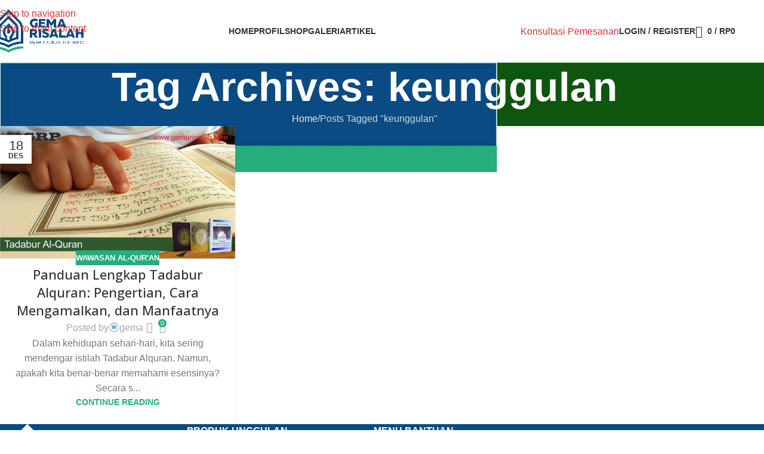

--- FILE ---
content_type: text/html; charset=UTF-8
request_url: https://www.gemarisalah.com/tag/keunggulan/
body_size: 33504
content:
<!DOCTYPE html>
<html lang="id">
<head>
	<meta charset="UTF-8">
	<link rel="profile" href="https://gmpg.org/xfn/11">
	<link rel="pingback" href="https://www.gemarisalah.com/xmlrpc.php">

	<meta name='robots' content='index, follow, max-image-preview:large, max-snippet:-1, max-video-preview:-1' />
	<style>img:is([sizes="auto" i], [sizes^="auto," i]) { contain-intrinsic-size: 3000px 1500px }</style>
		<!-- Pixel Cat Facebook Pixel Code -->
	<script>
	!function(f,b,e,v,n,t,s){if(f.fbq)return;n=f.fbq=function(){n.callMethod?
	n.callMethod.apply(n,arguments):n.queue.push(arguments)};if(!f._fbq)f._fbq=n;
	n.push=n;n.loaded=!0;n.version='2.0';n.queue=[];t=b.createElement(e);t.async=!0;
	t.src=v;s=b.getElementsByTagName(e)[0];s.parentNode.insertBefore(t,s)}(window,
	document,'script','https://connect.facebook.net/en_US/fbevents.js' );
	fbq( 'init', '947202826038428' );	</script>
	<!-- DO NOT MODIFY -->
	<!-- End Facebook Pixel Code -->
	<script>window._wca = window._wca || [];</script>

	<!-- This site is optimized with the Yoast SEO plugin v26.3 - https://yoast.com/wordpress/plugins/seo/ -->
	<title>keunggulan Archives | Gema Risalah</title>
	<link rel="canonical" href="https://www.gemarisalah.com/tag/keunggulan/" />
	<meta property="og:locale" content="id_ID" />
	<meta property="og:type" content="article" />
	<meta property="og:title" content="keunggulan Archives | Gema Risalah" />
	<meta property="og:url" content="https://www.gemarisalah.com/tag/keunggulan/" />
	<meta property="og:site_name" content="Gema Risalah" />
	<meta name="twitter:card" content="summary_large_image" />
	<script type="application/ld+json" class="yoast-schema-graph">{"@context":"https://schema.org","@graph":[{"@type":"CollectionPage","@id":"https://www.gemarisalah.com/tag/keunggulan/","url":"https://www.gemarisalah.com/tag/keunggulan/","name":"keunggulan Archives | Gema Risalah","isPartOf":{"@id":"https://www.gemarisalah.com/#website"},"primaryImageOfPage":{"@id":"https://www.gemarisalah.com/tag/keunggulan/#primaryimage"},"image":{"@id":"https://www.gemarisalah.com/tag/keunggulan/#primaryimage"},"thumbnailUrl":"https://i0.wp.com/www.gemarisalah.com/wp-content/uploads/2020/09/tadabur-alquran.jpg?fit=1367%2C769&ssl=1","breadcrumb":{"@id":"https://www.gemarisalah.com/tag/keunggulan/#breadcrumb"},"inLanguage":"id"},{"@type":"ImageObject","inLanguage":"id","@id":"https://www.gemarisalah.com/tag/keunggulan/#primaryimage","url":"https://i0.wp.com/www.gemarisalah.com/wp-content/uploads/2020/09/tadabur-alquran.jpg?fit=1367%2C769&ssl=1","contentUrl":"https://i0.wp.com/www.gemarisalah.com/wp-content/uploads/2020/09/tadabur-alquran.jpg?fit=1367%2C769&ssl=1","width":1367,"height":769,"caption":"tadabur alquran"},{"@type":"BreadcrumbList","@id":"https://www.gemarisalah.com/tag/keunggulan/#breadcrumb","itemListElement":[{"@type":"ListItem","position":1,"name":"Home","item":"https://www.gemarisalah.com/"},{"@type":"ListItem","position":2,"name":"keunggulan"}]},{"@type":"WebSite","@id":"https://www.gemarisalah.com/#website","url":"https://www.gemarisalah.com/","name":"Gema Risalah","description":"Produsen percetakan Al Quran Grosir dan Eceran","publisher":{"@id":"https://www.gemarisalah.com/#organization"},"potentialAction":[{"@type":"SearchAction","target":{"@type":"EntryPoint","urlTemplate":"https://www.gemarisalah.com/?s={search_term_string}"},"query-input":{"@type":"PropertyValueSpecification","valueRequired":true,"valueName":"search_term_string"}}],"inLanguage":"id"},{"@type":"Organization","@id":"https://www.gemarisalah.com/#organization","name":"Gema Risalah Press","url":"https://www.gemarisalah.com/","logo":{"@type":"ImageObject","inLanguage":"id","@id":"https://www.gemarisalah.com/#/schema/logo/image/","url":"https://i0.wp.com/www.gemarisalah.com/wp-content/uploads/2024/01/cropped-gema-rsalah-brandng-1.png?fit=512%2C512&ssl=1","contentUrl":"https://i0.wp.com/www.gemarisalah.com/wp-content/uploads/2024/01/cropped-gema-rsalah-brandng-1.png?fit=512%2C512&ssl=1","width":512,"height":512,"caption":"Gema Risalah Press"},"image":{"@id":"https://www.gemarisalah.com/#/schema/logo/image/"},"sameAs":["https://www.facebook.com/gemarisalah","https://www.instagram.com/gemarisalah/","https://www.linkedin.com/in/gema-risalah-press-putra-606477129/","https://www.youtube.com/channel/UCpXaH3m8lSKDzo4mIJEyDDw"]}]}</script>
	<!-- / Yoast SEO plugin. -->


<link rel='dns-prefetch' href='//stats.wp.com' />
<link rel='dns-prefetch' href='//capi-automation.s3.us-east-2.amazonaws.com' />
<link rel='dns-prefetch' href='//fonts.googleapis.com' />
<link rel='dns-prefetch' href='//www.googletagmanager.com' />
<link rel='preconnect' href='//i0.wp.com' />
<link rel='preconnect' href='//c0.wp.com' />
<link rel="alternate" type="application/rss+xml" title="Gema Risalah &raquo; Feed" href="https://www.gemarisalah.com/feed/" />
<link rel="alternate" type="application/rss+xml" title="Gema Risalah &raquo; Umpan Komentar" href="https://www.gemarisalah.com/comments/feed/" />
<link rel="alternate" type="application/rss+xml" title="Gema Risalah &raquo; keunggulan Umpan Tag" href="https://www.gemarisalah.com/tag/keunggulan/feed/" />

<link rel='stylesheet' id='admin_outofstock_css-css' href='https://www.gemarisalah.com/wp-content/plugins/woo-out-of-stock-products/admin/inc/admin-outofstock.css?ver=6.8.3' type='text/css' media='all' />
<link rel='stylesheet' id='outofstock_css-css' href='https://www.gemarisalah.com/wp-content/plugins/woo-out-of-stock-products/inc/outofstock.css?ver=6.8.3' type='text/css' media='all' />
<style id='cf-frontend-style-inline-css' type='text/css'>
@font-face {
	font-family: 'muller';
	font-weight: 400;
	src: url('https://baru.gemarisalah.com/wp-content/uploads/2024/01/MullerRegular.ttf') format('truetype');
}
</style>
<link rel='stylesheet' id='wp-block-library-css' href='https://c0.wp.com/c/6.8.3/wp-includes/css/dist/block-library/style.min.css' type='text/css' media='all' />
<style id='safe-svg-svg-icon-style-inline-css' type='text/css'>
.safe-svg-cover{text-align:center}.safe-svg-cover .safe-svg-inside{display:inline-block;max-width:100%}.safe-svg-cover svg{fill:currentColor;height:100%;max-height:100%;max-width:100%;width:100%}

</style>
<link rel='stylesheet' id='mediaelement-css' href='https://c0.wp.com/c/6.8.3/wp-includes/js/mediaelement/mediaelementplayer-legacy.min.css' type='text/css' media='all' />
<link rel='stylesheet' id='wp-mediaelement-css' href='https://c0.wp.com/c/6.8.3/wp-includes/js/mediaelement/wp-mediaelement.min.css' type='text/css' media='all' />
<style id='jetpack-sharing-buttons-style-inline-css' type='text/css'>
.jetpack-sharing-buttons__services-list{display:flex;flex-direction:row;flex-wrap:wrap;gap:0;list-style-type:none;margin:5px;padding:0}.jetpack-sharing-buttons__services-list.has-small-icon-size{font-size:12px}.jetpack-sharing-buttons__services-list.has-normal-icon-size{font-size:16px}.jetpack-sharing-buttons__services-list.has-large-icon-size{font-size:24px}.jetpack-sharing-buttons__services-list.has-huge-icon-size{font-size:36px}@media print{.jetpack-sharing-buttons__services-list{display:none!important}}.editor-styles-wrapper .wp-block-jetpack-sharing-buttons{gap:0;padding-inline-start:0}ul.jetpack-sharing-buttons__services-list.has-background{padding:1.25em 2.375em}
</style>
<style id='global-styles-inline-css' type='text/css'>
:root{--wp--preset--aspect-ratio--square: 1;--wp--preset--aspect-ratio--4-3: 4/3;--wp--preset--aspect-ratio--3-4: 3/4;--wp--preset--aspect-ratio--3-2: 3/2;--wp--preset--aspect-ratio--2-3: 2/3;--wp--preset--aspect-ratio--16-9: 16/9;--wp--preset--aspect-ratio--9-16: 9/16;--wp--preset--color--black: #000000;--wp--preset--color--cyan-bluish-gray: #abb8c3;--wp--preset--color--white: #ffffff;--wp--preset--color--pale-pink: #f78da7;--wp--preset--color--vivid-red: #cf2e2e;--wp--preset--color--luminous-vivid-orange: #ff6900;--wp--preset--color--luminous-vivid-amber: #fcb900;--wp--preset--color--light-green-cyan: #7bdcb5;--wp--preset--color--vivid-green-cyan: #00d084;--wp--preset--color--pale-cyan-blue: #8ed1fc;--wp--preset--color--vivid-cyan-blue: #0693e3;--wp--preset--color--vivid-purple: #9b51e0;--wp--preset--gradient--vivid-cyan-blue-to-vivid-purple: linear-gradient(135deg,rgba(6,147,227,1) 0%,rgb(155,81,224) 100%);--wp--preset--gradient--light-green-cyan-to-vivid-green-cyan: linear-gradient(135deg,rgb(122,220,180) 0%,rgb(0,208,130) 100%);--wp--preset--gradient--luminous-vivid-amber-to-luminous-vivid-orange: linear-gradient(135deg,rgba(252,185,0,1) 0%,rgba(255,105,0,1) 100%);--wp--preset--gradient--luminous-vivid-orange-to-vivid-red: linear-gradient(135deg,rgba(255,105,0,1) 0%,rgb(207,46,46) 100%);--wp--preset--gradient--very-light-gray-to-cyan-bluish-gray: linear-gradient(135deg,rgb(238,238,238) 0%,rgb(169,184,195) 100%);--wp--preset--gradient--cool-to-warm-spectrum: linear-gradient(135deg,rgb(74,234,220) 0%,rgb(151,120,209) 20%,rgb(207,42,186) 40%,rgb(238,44,130) 60%,rgb(251,105,98) 80%,rgb(254,248,76) 100%);--wp--preset--gradient--blush-light-purple: linear-gradient(135deg,rgb(255,206,236) 0%,rgb(152,150,240) 100%);--wp--preset--gradient--blush-bordeaux: linear-gradient(135deg,rgb(254,205,165) 0%,rgb(254,45,45) 50%,rgb(107,0,62) 100%);--wp--preset--gradient--luminous-dusk: linear-gradient(135deg,rgb(255,203,112) 0%,rgb(199,81,192) 50%,rgb(65,88,208) 100%);--wp--preset--gradient--pale-ocean: linear-gradient(135deg,rgb(255,245,203) 0%,rgb(182,227,212) 50%,rgb(51,167,181) 100%);--wp--preset--gradient--electric-grass: linear-gradient(135deg,rgb(202,248,128) 0%,rgb(113,206,126) 100%);--wp--preset--gradient--midnight: linear-gradient(135deg,rgb(2,3,129) 0%,rgb(40,116,252) 100%);--wp--preset--font-size--small: 13px;--wp--preset--font-size--medium: 20px;--wp--preset--font-size--large: 36px;--wp--preset--font-size--x-large: 42px;--wp--preset--spacing--20: 0.44rem;--wp--preset--spacing--30: 0.67rem;--wp--preset--spacing--40: 1rem;--wp--preset--spacing--50: 1.5rem;--wp--preset--spacing--60: 2.25rem;--wp--preset--spacing--70: 3.38rem;--wp--preset--spacing--80: 5.06rem;--wp--preset--shadow--natural: 6px 6px 9px rgba(0, 0, 0, 0.2);--wp--preset--shadow--deep: 12px 12px 50px rgba(0, 0, 0, 0.4);--wp--preset--shadow--sharp: 6px 6px 0px rgba(0, 0, 0, 0.2);--wp--preset--shadow--outlined: 6px 6px 0px -3px rgba(255, 255, 255, 1), 6px 6px rgba(0, 0, 0, 1);--wp--preset--shadow--crisp: 6px 6px 0px rgba(0, 0, 0, 1);}:where(body) { margin: 0; }.wp-site-blocks > .alignleft { float: left; margin-right: 2em; }.wp-site-blocks > .alignright { float: right; margin-left: 2em; }.wp-site-blocks > .aligncenter { justify-content: center; margin-left: auto; margin-right: auto; }:where(.is-layout-flex){gap: 0.5em;}:where(.is-layout-grid){gap: 0.5em;}.is-layout-flow > .alignleft{float: left;margin-inline-start: 0;margin-inline-end: 2em;}.is-layout-flow > .alignright{float: right;margin-inline-start: 2em;margin-inline-end: 0;}.is-layout-flow > .aligncenter{margin-left: auto !important;margin-right: auto !important;}.is-layout-constrained > .alignleft{float: left;margin-inline-start: 0;margin-inline-end: 2em;}.is-layout-constrained > .alignright{float: right;margin-inline-start: 2em;margin-inline-end: 0;}.is-layout-constrained > .aligncenter{margin-left: auto !important;margin-right: auto !important;}.is-layout-constrained > :where(:not(.alignleft):not(.alignright):not(.alignfull)){margin-left: auto !important;margin-right: auto !important;}body .is-layout-flex{display: flex;}.is-layout-flex{flex-wrap: wrap;align-items: center;}.is-layout-flex > :is(*, div){margin: 0;}body .is-layout-grid{display: grid;}.is-layout-grid > :is(*, div){margin: 0;}body{padding-top: 0px;padding-right: 0px;padding-bottom: 0px;padding-left: 0px;}a:where(:not(.wp-element-button)){text-decoration: none;}:root :where(.wp-element-button, .wp-block-button__link){background-color: #32373c;border-width: 0;color: #fff;font-family: inherit;font-size: inherit;line-height: inherit;padding: calc(0.667em + 2px) calc(1.333em + 2px);text-decoration: none;}.has-black-color{color: var(--wp--preset--color--black) !important;}.has-cyan-bluish-gray-color{color: var(--wp--preset--color--cyan-bluish-gray) !important;}.has-white-color{color: var(--wp--preset--color--white) !important;}.has-pale-pink-color{color: var(--wp--preset--color--pale-pink) !important;}.has-vivid-red-color{color: var(--wp--preset--color--vivid-red) !important;}.has-luminous-vivid-orange-color{color: var(--wp--preset--color--luminous-vivid-orange) !important;}.has-luminous-vivid-amber-color{color: var(--wp--preset--color--luminous-vivid-amber) !important;}.has-light-green-cyan-color{color: var(--wp--preset--color--light-green-cyan) !important;}.has-vivid-green-cyan-color{color: var(--wp--preset--color--vivid-green-cyan) !important;}.has-pale-cyan-blue-color{color: var(--wp--preset--color--pale-cyan-blue) !important;}.has-vivid-cyan-blue-color{color: var(--wp--preset--color--vivid-cyan-blue) !important;}.has-vivid-purple-color{color: var(--wp--preset--color--vivid-purple) !important;}.has-black-background-color{background-color: var(--wp--preset--color--black) !important;}.has-cyan-bluish-gray-background-color{background-color: var(--wp--preset--color--cyan-bluish-gray) !important;}.has-white-background-color{background-color: var(--wp--preset--color--white) !important;}.has-pale-pink-background-color{background-color: var(--wp--preset--color--pale-pink) !important;}.has-vivid-red-background-color{background-color: var(--wp--preset--color--vivid-red) !important;}.has-luminous-vivid-orange-background-color{background-color: var(--wp--preset--color--luminous-vivid-orange) !important;}.has-luminous-vivid-amber-background-color{background-color: var(--wp--preset--color--luminous-vivid-amber) !important;}.has-light-green-cyan-background-color{background-color: var(--wp--preset--color--light-green-cyan) !important;}.has-vivid-green-cyan-background-color{background-color: var(--wp--preset--color--vivid-green-cyan) !important;}.has-pale-cyan-blue-background-color{background-color: var(--wp--preset--color--pale-cyan-blue) !important;}.has-vivid-cyan-blue-background-color{background-color: var(--wp--preset--color--vivid-cyan-blue) !important;}.has-vivid-purple-background-color{background-color: var(--wp--preset--color--vivid-purple) !important;}.has-black-border-color{border-color: var(--wp--preset--color--black) !important;}.has-cyan-bluish-gray-border-color{border-color: var(--wp--preset--color--cyan-bluish-gray) !important;}.has-white-border-color{border-color: var(--wp--preset--color--white) !important;}.has-pale-pink-border-color{border-color: var(--wp--preset--color--pale-pink) !important;}.has-vivid-red-border-color{border-color: var(--wp--preset--color--vivid-red) !important;}.has-luminous-vivid-orange-border-color{border-color: var(--wp--preset--color--luminous-vivid-orange) !important;}.has-luminous-vivid-amber-border-color{border-color: var(--wp--preset--color--luminous-vivid-amber) !important;}.has-light-green-cyan-border-color{border-color: var(--wp--preset--color--light-green-cyan) !important;}.has-vivid-green-cyan-border-color{border-color: var(--wp--preset--color--vivid-green-cyan) !important;}.has-pale-cyan-blue-border-color{border-color: var(--wp--preset--color--pale-cyan-blue) !important;}.has-vivid-cyan-blue-border-color{border-color: var(--wp--preset--color--vivid-cyan-blue) !important;}.has-vivid-purple-border-color{border-color: var(--wp--preset--color--vivid-purple) !important;}.has-vivid-cyan-blue-to-vivid-purple-gradient-background{background: var(--wp--preset--gradient--vivid-cyan-blue-to-vivid-purple) !important;}.has-light-green-cyan-to-vivid-green-cyan-gradient-background{background: var(--wp--preset--gradient--light-green-cyan-to-vivid-green-cyan) !important;}.has-luminous-vivid-amber-to-luminous-vivid-orange-gradient-background{background: var(--wp--preset--gradient--luminous-vivid-amber-to-luminous-vivid-orange) !important;}.has-luminous-vivid-orange-to-vivid-red-gradient-background{background: var(--wp--preset--gradient--luminous-vivid-orange-to-vivid-red) !important;}.has-very-light-gray-to-cyan-bluish-gray-gradient-background{background: var(--wp--preset--gradient--very-light-gray-to-cyan-bluish-gray) !important;}.has-cool-to-warm-spectrum-gradient-background{background: var(--wp--preset--gradient--cool-to-warm-spectrum) !important;}.has-blush-light-purple-gradient-background{background: var(--wp--preset--gradient--blush-light-purple) !important;}.has-blush-bordeaux-gradient-background{background: var(--wp--preset--gradient--blush-bordeaux) !important;}.has-luminous-dusk-gradient-background{background: var(--wp--preset--gradient--luminous-dusk) !important;}.has-pale-ocean-gradient-background{background: var(--wp--preset--gradient--pale-ocean) !important;}.has-electric-grass-gradient-background{background: var(--wp--preset--gradient--electric-grass) !important;}.has-midnight-gradient-background{background: var(--wp--preset--gradient--midnight) !important;}.has-small-font-size{font-size: var(--wp--preset--font-size--small) !important;}.has-medium-font-size{font-size: var(--wp--preset--font-size--medium) !important;}.has-large-font-size{font-size: var(--wp--preset--font-size--large) !important;}.has-x-large-font-size{font-size: var(--wp--preset--font-size--x-large) !important;}
:where(.wp-block-post-template.is-layout-flex){gap: 1.25em;}:where(.wp-block-post-template.is-layout-grid){gap: 1.25em;}
:where(.wp-block-columns.is-layout-flex){gap: 2em;}:where(.wp-block-columns.is-layout-grid){gap: 2em;}
:root :where(.wp-block-pullquote){font-size: 1.5em;line-height: 1.6;}
</style>
<link rel='stylesheet' id='woo-donations-front-style-css' href='https://www.gemarisalah.com/wp-content/plugins/woo-donations/assets/css/wdgk-front-style.css?ver=4.4.0' type='text/css' media='all' />
<style id='woocommerce-inline-inline-css' type='text/css'>
.woocommerce form .form-row .required { visibility: visible; }
</style>
<link rel='stylesheet' id='grw-public-main-css-css' href='https://www.gemarisalah.com/wp-content/plugins/widget-google-reviews/assets/css/public-main.css?ver=6.7' type='text/css' media='all' />
<link rel='stylesheet' id='elementor-icons-css' href='https://www.gemarisalah.com/wp-content/plugins/elementor/assets/lib/eicons/css/elementor-icons.min.css?ver=5.44.0' type='text/css' media='all' />
<link rel='stylesheet' id='elementor-frontend-css' href='https://www.gemarisalah.com/wp-content/plugins/elementor/assets/css/frontend.min.css?ver=3.33.1' type='text/css' media='all' />
<link rel='stylesheet' id='elementor-post-3389-css' href='https://www.gemarisalah.com/wp-content/uploads/elementor/css/post-3389.css?ver=1766417520' type='text/css' media='all' />
<link rel='stylesheet' id='wd-style-base-css' href='https://www.gemarisalah.com/wp-content/themes/woodmart/css/parts/base.min.css?ver=8.3.4' type='text/css' media='all' />
<link rel='stylesheet' id='wd-helpers-wpb-elem-css' href='https://www.gemarisalah.com/wp-content/themes/woodmart/css/parts/helpers-wpb-elem.min.css?ver=8.3.4' type='text/css' media='all' />
<link rel='stylesheet' id='wd-revolution-slider-css' href='https://www.gemarisalah.com/wp-content/themes/woodmart/css/parts/int-rev-slider.min.css?ver=8.3.4' type='text/css' media='all' />
<link rel='stylesheet' id='wd-elementor-base-css' href='https://www.gemarisalah.com/wp-content/themes/woodmart/css/parts/int-elem-base.min.css?ver=8.3.4' type='text/css' media='all' />
<link rel='stylesheet' id='wd-int-wordfence-css' href='https://www.gemarisalah.com/wp-content/themes/woodmart/css/parts/int-wordfence.min.css?ver=8.3.4' type='text/css' media='all' />
<link rel='stylesheet' id='wd-notices-fixed-css' href='https://www.gemarisalah.com/wp-content/themes/woodmart/css/parts/woo-opt-sticky-notices-old.min.css?ver=8.3.4' type='text/css' media='all' />
<link rel='stylesheet' id='wd-woocommerce-base-css' href='https://www.gemarisalah.com/wp-content/themes/woodmart/css/parts/woocommerce-base.min.css?ver=8.3.4' type='text/css' media='all' />
<link rel='stylesheet' id='wd-mod-star-rating-css' href='https://www.gemarisalah.com/wp-content/themes/woodmart/css/parts/mod-star-rating.min.css?ver=8.3.4' type='text/css' media='all' />
<link rel='stylesheet' id='wd-woocommerce-block-notices-css' href='https://www.gemarisalah.com/wp-content/themes/woodmart/css/parts/woo-mod-block-notices.min.css?ver=8.3.4' type='text/css' media='all' />
<link rel='stylesheet' id='wd-wp-blocks-css' href='https://www.gemarisalah.com/wp-content/themes/woodmart/css/parts/wp-blocks.min.css?ver=8.3.4' type='text/css' media='all' />
<link rel='stylesheet' id='wd-header-base-css' href='https://www.gemarisalah.com/wp-content/themes/woodmart/css/parts/header-base.min.css?ver=8.3.4' type='text/css' media='all' />
<link rel='stylesheet' id='wd-mod-tools-css' href='https://www.gemarisalah.com/wp-content/themes/woodmart/css/parts/mod-tools.min.css?ver=8.3.4' type='text/css' media='all' />
<link rel='stylesheet' id='wd-header-elements-base-css' href='https://www.gemarisalah.com/wp-content/themes/woodmart/css/parts/header-el-base.min.css?ver=8.3.4' type='text/css' media='all' />
<link rel='stylesheet' id='wd-button-css' href='https://www.gemarisalah.com/wp-content/themes/woodmart/css/parts/el-button.min.css?ver=8.3.4' type='text/css' media='all' />
<link rel='stylesheet' id='wd-header-my-account-dropdown-css' href='https://www.gemarisalah.com/wp-content/themes/woodmart/css/parts/header-el-my-account-dropdown.min.css?ver=8.3.4' type='text/css' media='all' />
<link rel='stylesheet' id='wd-woo-mod-login-form-css' href='https://www.gemarisalah.com/wp-content/themes/woodmart/css/parts/woo-mod-login-form.min.css?ver=8.3.4' type='text/css' media='all' />
<link rel='stylesheet' id='wd-header-my-account-css' href='https://www.gemarisalah.com/wp-content/themes/woodmart/css/parts/header-el-my-account.min.css?ver=8.3.4' type='text/css' media='all' />
<link rel='stylesheet' id='wd-header-cart-side-css' href='https://www.gemarisalah.com/wp-content/themes/woodmart/css/parts/header-el-cart-side.min.css?ver=8.3.4' type='text/css' media='all' />
<link rel='stylesheet' id='wd-header-cart-css' href='https://www.gemarisalah.com/wp-content/themes/woodmart/css/parts/header-el-cart.min.css?ver=8.3.4' type='text/css' media='all' />
<link rel='stylesheet' id='wd-widget-shopping-cart-css' href='https://www.gemarisalah.com/wp-content/themes/woodmart/css/parts/woo-widget-shopping-cart.min.css?ver=8.3.4' type='text/css' media='all' />
<link rel='stylesheet' id='wd-widget-product-list-css' href='https://www.gemarisalah.com/wp-content/themes/woodmart/css/parts/woo-widget-product-list.min.css?ver=8.3.4' type='text/css' media='all' />
<link rel='stylesheet' id='wd-page-title-css' href='https://www.gemarisalah.com/wp-content/themes/woodmart/css/parts/page-title.min.css?ver=8.3.4' type='text/css' media='all' />
<link rel='stylesheet' id='wd-blog-loop-base-css' href='https://www.gemarisalah.com/wp-content/themes/woodmart/css/parts/blog-loop-base.min.css?ver=8.3.4' type='text/css' media='all' />
<link rel='stylesheet' id='wd-post-types-mod-predefined-css' href='https://www.gemarisalah.com/wp-content/themes/woodmart/css/parts/post-types-mod-predefined.min.css?ver=8.3.4' type='text/css' media='all' />
<link rel='stylesheet' id='wd-blog-loop-design-masonry-css' href='https://www.gemarisalah.com/wp-content/themes/woodmart/css/parts/blog-loop-design-masonry.min.css?ver=8.3.4' type='text/css' media='all' />
<link rel='stylesheet' id='wd-post-types-mod-categories-style-bg-css' href='https://www.gemarisalah.com/wp-content/themes/woodmart/css/parts/post-types-mod-categories-style-bg.min.css?ver=8.3.4' type='text/css' media='all' />
<link rel='stylesheet' id='wd-post-types-mod-date-style-bg-css' href='https://www.gemarisalah.com/wp-content/themes/woodmart/css/parts/post-types-mod-date-style-bg.min.css?ver=8.3.4' type='text/css' media='all' />
<link rel='stylesheet' id='wd-blog-mod-author-css' href='https://www.gemarisalah.com/wp-content/themes/woodmart/css/parts/blog-mod-author.min.css?ver=8.3.4' type='text/css' media='all' />
<link rel='stylesheet' id='wd-social-icons-css' href='https://www.gemarisalah.com/wp-content/themes/woodmart/css/parts/el-social-icons.min.css?ver=8.3.4' type='text/css' media='all' />
<link rel='stylesheet' id='wd-blog-mod-comments-button-css' href='https://www.gemarisalah.com/wp-content/themes/woodmart/css/parts/blog-mod-comments-button.min.css?ver=8.3.4' type='text/css' media='all' />
<link rel='stylesheet' id='wd-footer-base-css' href='https://www.gemarisalah.com/wp-content/themes/woodmart/css/parts/footer-base.min.css?ver=8.3.4' type='text/css' media='all' />
<link rel='stylesheet' id='wd-widget-nav-css' href='https://www.gemarisalah.com/wp-content/themes/woodmart/css/parts/widget-nav.min.css?ver=8.3.4' type='text/css' media='all' />
<link rel='stylesheet' id='wd-social-icons-styles-css' href='https://www.gemarisalah.com/wp-content/themes/woodmart/css/parts/el-social-styles.min.css?ver=8.3.4' type='text/css' media='all' />
<link rel='stylesheet' id='wd-bottom-toolbar-css' href='https://www.gemarisalah.com/wp-content/themes/woodmart/css/parts/opt-bottom-toolbar.min.css?ver=8.3.4' type='text/css' media='all' />
<link rel='stylesheet' id='xts-style-theme_settings_default-css' href='https://www.gemarisalah.com/wp-content/uploads/2025/11/xts-theme_settings_default-1763446199.css?ver=8.3.4' type='text/css' media='all' />
<link rel='stylesheet' id='xts-google-fonts-css' href='https://fonts.googleapis.com/css?family=Open+Sans%3A400%2C600%2C500&#038;ver=8.3.4' type='text/css' media='all' />
<style id='rocket-lazyload-inline-css' type='text/css'>
.rll-youtube-player{position:relative;padding-bottom:56.23%;height:0;overflow:hidden;max-width:100%;}.rll-youtube-player:focus-within{outline: 2px solid currentColor;outline-offset: 5px;}.rll-youtube-player iframe{position:absolute;top:0;left:0;width:100%;height:100%;z-index:100;background:0 0}.rll-youtube-player img{bottom:0;display:block;left:0;margin:auto;max-width:100%;width:100%;position:absolute;right:0;top:0;border:none;height:auto;-webkit-transition:.4s all;-moz-transition:.4s all;transition:.4s all}.rll-youtube-player img:hover{-webkit-filter:brightness(75%)}.rll-youtube-player .play{height:100%;width:100%;left:0;top:0;position:absolute;background:url(https://www.gemarisalah.com/wp-content/plugins/rocket-lazy-load/assets/img/youtube.png) no-repeat center;background-color: transparent !important;cursor:pointer;border:none;}
</style>
<link rel='stylesheet' id='elementor-gf-local-roboto-css' href='https://www.gemarisalah.com/wp-content/uploads/elementor/google-fonts/css/roboto.css?ver=1752660746' type='text/css' media='all' />
<link rel='stylesheet' id='elementor-gf-local-robotoslab-css' href='https://www.gemarisalah.com/wp-content/uploads/elementor/google-fonts/css/robotoslab.css?ver=1752660647' type='text/css' media='all' />
<script type="text/javascript" src="https://c0.wp.com/c/6.8.3/wp-includes/js/jquery/jquery.min.js" id="jquery-core-js"></script>
<script type="text/javascript" src="https://c0.wp.com/c/6.8.3/wp-includes/js/jquery/jquery-migrate.min.js" id="jquery-migrate-js"></script>
<script type="text/javascript" data-jetpack-boost="ignore" src="//www.gemarisalah.com/wp-content/plugins/revslider/sr6/assets/js/rbtools.min.js?ver=6.7.38" async id="tp-tools-js"></script>
<script type="text/javascript" data-jetpack-boost="ignore" src="//www.gemarisalah.com/wp-content/plugins/revslider/sr6/assets/js/rs6.min.js?ver=6.7.38" async id="revmin-js"></script>
<script type="text/javascript" src="https://c0.wp.com/p/woocommerce/10.3.7/assets/js/jquery-blockui/jquery.blockUI.min.js" id="wc-jquery-blockui-js" defer="defer" data-wp-strategy="defer"></script>
<script type="text/javascript" id="wc-add-to-cart-js-extra">
/* <![CDATA[ */
var wc_add_to_cart_params = {"ajax_url":"\/wp-admin\/admin-ajax.php","wc_ajax_url":"\/?wc-ajax=%%endpoint%%","i18n_view_cart":"Lihat keranjang","cart_url":"https:\/\/www.gemarisalah.com\/cart\/","is_cart":"","cart_redirect_after_add":"no"};
/* ]]> */
</script>
<script type="text/javascript" src="https://c0.wp.com/p/woocommerce/10.3.7/assets/js/frontend/add-to-cart.min.js" id="wc-add-to-cart-js" defer="defer" data-wp-strategy="defer"></script>
<script type="text/javascript" src="https://c0.wp.com/p/woocommerce/10.3.7/assets/js/js-cookie/js.cookie.min.js" id="wc-js-cookie-js" defer="defer" data-wp-strategy="defer"></script>
<script type="text/javascript" id="woocommerce-js-extra">
/* <![CDATA[ */
var woocommerce_params = {"ajax_url":"\/wp-admin\/admin-ajax.php","wc_ajax_url":"\/?wc-ajax=%%endpoint%%","i18n_password_show":"Tampilkan kata sandi","i18n_password_hide":"Sembunyikan kata sandi"};
/* ]]> */
</script>
<script type="text/javascript" src="https://c0.wp.com/p/woocommerce/10.3.7/assets/js/frontend/woocommerce.min.js" id="woocommerce-js" defer="defer" data-wp-strategy="defer"></script>
<script type="text/javascript" defer="defer" src="https://www.gemarisalah.com/wp-content/plugins/widget-google-reviews/assets/js/public-main.js?ver=6.7" id="grw-public-main-js-js"></script>
<script type="text/javascript" src="https://stats.wp.com/s-202603.js" id="woocommerce-analytics-js" defer="defer" data-wp-strategy="defer"></script>
<script type="text/javascript" src="https://www.gemarisalah.com/wp-content/themes/woodmart/js/libs/device.min.js?ver=8.3.4" id="wd-device-library-js"></script>
<script type="text/javascript" src="https://www.gemarisalah.com/wp-content/themes/woodmart/js/scripts/global/scrollBar.min.js?ver=8.3.4" id="wd-scrollbar-js"></script>
<link rel="https://api.w.org/" href="https://www.gemarisalah.com/wp-json/" /><link rel="alternate" title="JSON" type="application/json" href="https://www.gemarisalah.com/wp-json/wp/v2/tags/269" /><link rel="EditURI" type="application/rsd+xml" title="RSD" href="https://www.gemarisalah.com/xmlrpc.php?rsd" />
<meta name="generator" content="WordPress 6.8.3" />
<meta name="generator" content="WooCommerce 10.3.7" />
<script type="text/javascript">if(!window._buttonizer) { window._buttonizer = {}; };var _buttonizer_page_data = {"language":"id"};window._buttonizer.data = { ..._buttonizer_page_data, ...window._buttonizer.data };</script><meta name="generator" content="Site Kit by Google 1.166.0" /><!-- Global site tag (gtag.js) - Google Analytics -->
<script async src="https://www.googletagmanager.com/gtag/js?id=UA-118935042-1"></script>
<script>
  window.dataLayer = window.dataLayer || [];
  function gtag(){dataLayer.push(arguments);}
  gtag('js', new Date());

  gtag('config', 'UA-118935042-1');
</script>

<!-- Google Tag Manager -->
<script>(function(w,d,s,l,i){w[l]=w[l]||[];w[l].push({'gtm.start':
new Date().getTime(),event:'gtm.js'});var f=d.getElementsByTagName(s)[0],
j=d.createElement(s),dl=l!='dataLayer'?'&l='+l:'';j.async=true;j.src=
'https://www.googletagmanager.com/gtm.js?id='+i+dl;f.parentNode.insertBefore(j,f);
})(window,document,'script','dataLayer','GTM-ND3MQ5DZ');</script>
<!-- End Google Tag Manager -->            <style>
                .wdgk_donation_content a.button.wdgk_add_donation { background-color: #0a3f18 !important; } .wdgk_donation_content a.button.wdgk_add_donation { color: #FFFFFF !important; }            </style>
<meta name="wwp" content="yes" /><meta name="ti-site-data" content="eyJyIjoiMTowITc6MCEzMDowIiwibyI6Imh0dHBzOlwvXC93d3cuZ2VtYXJpc2FsYWguY29tXC93cC1hZG1pblwvYWRtaW4tYWpheC5waHA/YWN0aW9uPXRpX29ubGluZV91c2Vyc19nb29nbGUmYW1wO3A9JTJGdGFnJTJGa2V1bmdndWxhbiUyRiZhbXA7X3dwbm9uY2U9MjA2MDM3YTE3MyJ9" />	<style>img#wpstats{display:none}</style>
							<meta name="viewport" content="width=device-width, initial-scale=1.0, maximum-scale=1.0, user-scalable=no">
										<noscript><style>.woocommerce-product-gallery{ opacity: 1 !important; }</style></noscript>
	<meta name="generator" content="Elementor 3.33.1; features: additional_custom_breakpoints; settings: css_print_method-external, google_font-enabled, font_display-auto">
			<script  type="text/javascript">
				!function(f,b,e,v,n,t,s){if(f.fbq)return;n=f.fbq=function(){n.callMethod?
					n.callMethod.apply(n,arguments):n.queue.push(arguments)};if(!f._fbq)f._fbq=n;
					n.push=n;n.loaded=!0;n.version='2.0';n.queue=[];t=b.createElement(e);t.async=!0;
					t.src=v;s=b.getElementsByTagName(e)[0];s.parentNode.insertBefore(t,s)}(window,
					document,'script','https://connect.facebook.net/en_US/fbevents.js');
			</script>
			<!-- WooCommerce Facebook Integration Begin -->
			<script  type="text/javascript">

				fbq('init', '1551646975435358', {}, {
    "agent": "woocommerce_0-10.3.7-3.5.13"
});

				document.addEventListener( 'DOMContentLoaded', function() {
					// Insert placeholder for events injected when a product is added to the cart through AJAX.
					document.body.insertAdjacentHTML( 'beforeend', '<div class=\"wc-facebook-pixel-event-placeholder\"></div>' );
				}, false );

			</script>
			<!-- WooCommerce Facebook Integration End -->
						<style>
				.e-con.e-parent:nth-of-type(n+4):not(.e-lazyloaded):not(.e-no-lazyload),
				.e-con.e-parent:nth-of-type(n+4):not(.e-lazyloaded):not(.e-no-lazyload) * {
					background-image: none !important;
				}
				@media screen and (max-height: 1024px) {
					.e-con.e-parent:nth-of-type(n+3):not(.e-lazyloaded):not(.e-no-lazyload),
					.e-con.e-parent:nth-of-type(n+3):not(.e-lazyloaded):not(.e-no-lazyload) * {
						background-image: none !important;
					}
				}
				@media screen and (max-height: 640px) {
					.e-con.e-parent:nth-of-type(n+2):not(.e-lazyloaded):not(.e-no-lazyload),
					.e-con.e-parent:nth-of-type(n+2):not(.e-lazyloaded):not(.e-no-lazyload) * {
						background-image: none !important;
					}
				}
			</style>
			<meta name="generator" content="Powered by Slider Revolution 6.7.38 - responsive, Mobile-Friendly Slider Plugin for WordPress with comfortable drag and drop interface." />
<link rel="icon" href="https://i0.wp.com/www.gemarisalah.com/wp-content/uploads/2024/01/cropped-gema-rsalah-brandng-1.png?fit=32%2C32&#038;ssl=1" sizes="32x32" />
<link rel="icon" href="https://i0.wp.com/www.gemarisalah.com/wp-content/uploads/2024/01/cropped-gema-rsalah-brandng-1.png?fit=192%2C192&#038;ssl=1" sizes="192x192" />
<link rel="apple-touch-icon" href="https://i0.wp.com/www.gemarisalah.com/wp-content/uploads/2024/01/cropped-gema-rsalah-brandng-1.png?fit=180%2C180&#038;ssl=1" />
<meta name="msapplication-TileImage" content="https://i0.wp.com/www.gemarisalah.com/wp-content/uploads/2024/01/cropped-gema-rsalah-brandng-1.png?fit=270%2C270&#038;ssl=1" />
<script data-jetpack-boost="ignore">function setREVStartSize(e){
			//window.requestAnimationFrame(function() {
				window.RSIW = window.RSIW===undefined ? window.innerWidth : window.RSIW;
				window.RSIH = window.RSIH===undefined ? window.innerHeight : window.RSIH;
				try {
					var pw = document.getElementById(e.c).parentNode.offsetWidth,
						newh;
					pw = pw===0 || isNaN(pw) || (e.l=="fullwidth" || e.layout=="fullwidth") ? window.RSIW : pw;
					e.tabw = e.tabw===undefined ? 0 : parseInt(e.tabw);
					e.thumbw = e.thumbw===undefined ? 0 : parseInt(e.thumbw);
					e.tabh = e.tabh===undefined ? 0 : parseInt(e.tabh);
					e.thumbh = e.thumbh===undefined ? 0 : parseInt(e.thumbh);
					e.tabhide = e.tabhide===undefined ? 0 : parseInt(e.tabhide);
					e.thumbhide = e.thumbhide===undefined ? 0 : parseInt(e.thumbhide);
					e.mh = e.mh===undefined || e.mh=="" || e.mh==="auto" ? 0 : parseInt(e.mh,0);
					if(e.layout==="fullscreen" || e.l==="fullscreen")
						newh = Math.max(e.mh,window.RSIH);
					else{
						e.gw = Array.isArray(e.gw) ? e.gw : [e.gw];
						for (var i in e.rl) if (e.gw[i]===undefined || e.gw[i]===0) e.gw[i] = e.gw[i-1];
						e.gh = e.el===undefined || e.el==="" || (Array.isArray(e.el) && e.el.length==0)? e.gh : e.el;
						e.gh = Array.isArray(e.gh) ? e.gh : [e.gh];
						for (var i in e.rl) if (e.gh[i]===undefined || e.gh[i]===0) e.gh[i] = e.gh[i-1];
											
						var nl = new Array(e.rl.length),
							ix = 0,
							sl;
						e.tabw = e.tabhide>=pw ? 0 : e.tabw;
						e.thumbw = e.thumbhide>=pw ? 0 : e.thumbw;
						e.tabh = e.tabhide>=pw ? 0 : e.tabh;
						e.thumbh = e.thumbhide>=pw ? 0 : e.thumbh;
						for (var i in e.rl) nl[i] = e.rl[i]<window.RSIW ? 0 : e.rl[i];
						sl = nl[0];
						for (var i in nl) if (sl>nl[i] && nl[i]>0) { sl = nl[i]; ix=i;}
						var m = pw>(e.gw[ix]+e.tabw+e.thumbw) ? 1 : (pw-(e.tabw+e.thumbw)) / (e.gw[ix]);
						newh =  (e.gh[ix] * m) + (e.tabh + e.thumbh);
					}
					var el = document.getElementById(e.c);
					if (el!==null && el) el.style.height = newh+"px";
					el = document.getElementById(e.c+"_wrapper");
					if (el!==null && el) {
						el.style.height = newh+"px";
						el.style.display = "block";
					}
				} catch(e){
					console.log("Failure at Presize of Slider:" + e)
				}
			//});
		  };</script>
		<style type="text/css" id="wp-custom-css">
			.page-template-elementor_canvas .woodmart-toolbar {
display: none;
}		</style>
		<style>
		
		</style>			<style id="wd-style-header_881971-css" data-type="wd-style-header_881971">
				:root{
	--wd-top-bar-h: .00001px;
	--wd-top-bar-sm-h: .00001px;
	--wd-top-bar-sticky-h: .00001px;
	--wd-top-bar-brd-w: 5px;

	--wd-header-general-h: 104px;
	--wd-header-general-sm-h: 60px;
	--wd-header-general-sticky-h: 60px;
	--wd-header-general-brd-w: 1px;

	--wd-header-bottom-h: .00001px;
	--wd-header-bottom-sm-h: 50px;
	--wd-header-bottom-sticky-h: 50px;
	--wd-header-bottom-brd-w: .00001px;

	--wd-header-clone-h: .00001px;

	--wd-header-brd-w: calc(var(--wd-top-bar-brd-w) + var(--wd-header-general-brd-w) + var(--wd-header-bottom-brd-w));
	--wd-header-h: calc(var(--wd-top-bar-h) + var(--wd-header-general-h) + var(--wd-header-bottom-h) + var(--wd-header-brd-w));
	--wd-header-sticky-h: calc(var(--wd-top-bar-sticky-h) + var(--wd-header-general-sticky-h) + var(--wd-header-bottom-sticky-h) + var(--wd-header-clone-h) + var(--wd-header-brd-w));
	--wd-header-sm-h: calc(var(--wd-top-bar-sm-h) + var(--wd-header-general-sm-h) + var(--wd-header-bottom-sm-h) + var(--wd-header-brd-w));
}

.whb-top-bar .wd-dropdown {
	margin-top: -21px;
}

.whb-top-bar .wd-dropdown:after {
	height: -10px;
}


.whb-sticked .whb-general-header .wd-dropdown:not(.sub-sub-menu) {
	margin-top: 9px;
}

.whb-sticked .whb-general-header .wd-dropdown:not(.sub-sub-menu):after {
	height: 20px;
}

:root:has(.whb-top-bar.whb-border-boxed) {
	--wd-top-bar-brd-w: .00001px;
}

@media (max-width: 1024px) {
:root:has(.whb-top-bar.whb-hidden-mobile) {
	--wd-top-bar-brd-w: .00001px;
}
}

:root:has(.whb-general-header.whb-border-boxed) {
	--wd-header-general-brd-w: .00001px;
}

@media (max-width: 1024px) {
:root:has(.whb-general-header.whb-hidden-mobile) {
	--wd-header-general-brd-w: .00001px;
}
}




		
.whb-top-bar {
	background-color: rgba(130, 183, 53, 1);border-color: rgba(65, 117, 5, 1);border-bottom-width: 5px;border-bottom-style: solid;
}

.whb-jft5bhi4tjmhl47f3igi a:is(.btn-style-default, .btn-style-3d) {
	background-color: rgba(37, 174, 122, 1);
}
.whb-jft5bhi4tjmhl47f3igi a:is(.btn-style-bordered, .btn-style-link) {
	border-color: rgba(37, 174, 122, 1);
}
.whb-general-header {
	border-color: rgba(129, 129, 129, 0.2);border-bottom-width: 1px;border-bottom-style: solid;
}
			</style>
			<noscript><style id="rocket-lazyload-nojs-css">.rll-youtube-player, [data-lazy-src]{display:none !important;}</style></noscript></head>

<body data-rsssl=1 class="archive tag tag-keunggulan tag-269 wp-theme-woodmart theme-woodmart woocommerce-no-js wrapper-full-width  categories-accordion-on woodmart-archive-blog woodmart-ajax-shop-on notifications-sticky sticky-toolbar-on elementor-default elementor-kit-3389">
			<!-- Google Tag Manager (noscript) -->
<noscript><iframe src="https://www.googletagmanager.com/ns.html?id=GTM-ND3MQ5DZ"
height="0" width="0" style="display:none;visibility:hidden"></iframe></noscript>
<!-- End Google Tag Manager (noscript) --><script type="text/javascript" id="wd-flicker-fix">// Flicker fix.</script>		<div class="wd-skip-links">
								<a href="#menu-gema-risalah" class="wd-skip-navigation btn">
						Skip to navigation					</a>
								<a href="#main-content" class="wd-skip-content btn">
				Skip to main content			</a>
		</div>
			
	
	<div class="wd-page-wrapper website-wrapper">
									<header class="whb-header whb-header_881971 whb-full-width whb-sticky-shadow whb-scroll-stick whb-sticky-real">
					<div class="whb-main-header">
	
<div class="whb-row whb-general-header whb-sticky-row whb-without-bg whb-border-fullwidth whb-color-dark whb-flex-flex-middle">
	<div class="container">
		<div class="whb-flex-row whb-general-header-inner">
			<div class="whb-column whb-col-left whb-column8 whb-visible-lg">
	<div class="site-logo whb-250rtwdwz5p8e5b7tpw0">
	<a href="https://www.gemarisalah.com/" class="wd-logo wd-main-logo" rel="home" aria-label="Site logo">
		<img src="https://i0.wp.com/www.gemarisalah.com/wp-content/uploads/2024/01/gema-risalah-logo.png?fit=1118%2C543&amp;ssl=1" alt="Gema Risalah" style="max-width: 150px;" loading="lazy" />	</a>
	</div>
</div>
<div class="whb-column whb-col-center whb-column9 whb-visible-lg">
	<nav class="wd-header-nav wd-header-main-nav text-center wd-design-1 whb-tiueim5f5uazw1f1dm8r" role="navigation" aria-label="Main navigation">
	<ul id="menu-gema-risalah" class="menu wd-nav wd-nav-header wd-nav-main wd-style-default wd-gap-s"><li id="menu-item-9541" class="menu-item menu-item-type-post_type menu-item-object-page menu-item-home menu-item-9541 item-level-0 menu-simple-dropdown wd-event-hover" ><a href="https://www.gemarisalah.com/" class="woodmart-nav-link"><span class="nav-link-text">Home</span></a></li>
<li id="menu-item-1319" class="menu-item menu-item-type-post_type menu-item-object-page menu-item-1319 item-level-0 menu-simple-dropdown wd-event-hover" ><a href="https://www.gemarisalah.com/tentang-kami/" class="woodmart-nav-link"><span class="nav-link-text">Profil</span></a></li>
<li id="menu-item-1553" class="menu-item menu-item-type-custom menu-item-object-custom menu-item-has-children menu-item-1553 item-level-0 menu-simple-dropdown wd-event-hover" ><a href="#" class="woodmart-nav-link"><span class="nav-link-text">Shop</span></a><div class="color-scheme-dark wd-design-default wd-dropdown-menu wd-dropdown"><div class="container wd-entry-content">
<ul class="wd-sub-menu color-scheme-dark">
	<li id="menu-item-1320" class="menu-item menu-item-type-post_type menu-item-object-page menu-item-1320 item-level-1 wd-event-hover" ><a href="https://www.gemarisalah.com/shop/" class="woodmart-nav-link">Katalog</a></li>
	<li id="menu-item-1552" class="menu-item menu-item-type-post_type menu-item-object-page menu-item-1552 item-level-1 wd-event-hover" ><a href="https://www.gemarisalah.com/cart/" class="woodmart-nav-link">Keranjang</a></li>
	<li id="menu-item-1551" class="menu-item menu-item-type-post_type menu-item-object-page menu-item-1551 item-level-1 wd-event-hover" ><a href="https://www.gemarisalah.com/checkout/" class="woodmart-nav-link">Pembayaran</a></li>
</ul>
</div>
</div>
</li>
<li id="menu-item-11501" class="menu-item menu-item-type-post_type menu-item-object-page menu-item-11501 item-level-0 menu-simple-dropdown wd-event-hover" ><a href="https://www.gemarisalah.com/galeri/" class="woodmart-nav-link"><span class="nav-link-text">Galeri</span></a></li>
<li id="menu-item-12184" class="menu-item menu-item-type-post_type menu-item-object-page current_page_parent menu-item-12184 item-level-0 menu-simple-dropdown wd-event-hover" ><a href="https://www.gemarisalah.com/blog/" class="woodmart-nav-link"><span class="nav-link-text">Artikel</span></a></li>
</ul></nav>
</div>
<div class="whb-column whb-col-right whb-column10 whb-visible-lg">
	<div id="wd-6966e9869722e" class=" whb-jft5bhi4tjmhl47f3igi wd-button-wrapper text-center"><a href="https://wa.me/628157156990" title="" style="--btn-color:#fff;--btn-color-hover:#fff;" class="btn btn-style-default btn-shape-rectangle btn-size-default">Konsultasi Pemesanan</a></div><div class="wd-header-my-account wd-tools-element wd-event-hover wd-design-1 wd-account-style-text whb-2b8mjqhbtvxz16jtxdrd">
			<a href="https://www.gemarisalah.com/my-account/" title="My account">
			
				<span class="wd-tools-icon">
									</span>
				<span class="wd-tools-text">
				Login / Register			</span>

					</a>

		
					<div class="wd-dropdown wd-dropdown-register color-scheme-dark">
						<div class="login-dropdown-inner woocommerce">
							<span class="wd-heading"><span class="title">Sign in</span><a class="create-account-link" href="https://www.gemarisalah.com/my-account/?action=register">Create an Account</a></span>
										<form id="customer_login" method="post" class="login woocommerce-form woocommerce-form-login hidden-form" action="https://www.gemarisalah.com/my-account/">

				
				
				<p class="woocommerce-FormRow woocommerce-FormRow--wide form-row form-row-wide form-row-username">
					<label for="username">Nama pengguna atau alamat email&nbsp;<span class="required" aria-hidden="true">*</span><span class="screen-reader-text">Wajib</span></label>
					<input type="text" class="woocommerce-Input woocommerce-Input--text input-text" name="username" id="username" autocomplete="username" value="" />				</p>
				<p class="woocommerce-FormRow woocommerce-FormRow--wide form-row form-row-wide form-row-password">
					<label for="password">Password&nbsp;<span class="required" aria-hidden="true">*</span><span class="screen-reader-text">Wajib</span></label>
					<input class="woocommerce-Input woocommerce-Input--text input-text" type="password" name="password" id="password" autocomplete="current-password" />
				</p>

				
				<p class="form-row form-row-btn">
					<input type="hidden" id="woocommerce-login-nonce" name="woocommerce-login-nonce" value="54828c95da" /><input type="hidden" name="_wp_http_referer" value="/tag/keunggulan/" />										<button type="submit" class="button woocommerce-button woocommerce-form-login__submit" name="login" value="Log in">Log in</button>
				</p>

				<p class="login-form-footer">
					<a href="https://www.gemarisalah.com/my-account/lost-password/" class="woocommerce-LostPassword lost_password">Lost your password?</a>
					<label class="woocommerce-form__label woocommerce-form__label-for-checkbox woocommerce-form-login__rememberme">
						<input class="woocommerce-form__input woocommerce-form__input-checkbox" name="rememberme" type="checkbox" value="forever" title="Remember me" aria-label="Remember me" /> <span>Remember me</span>
					</label>
				</p>

				
							</form>

		
						</div>
					</div>
					</div>

<div class="wd-header-cart wd-tools-element wd-design-1 cart-widget-opener whb-bn41kdoffryvxhlh7zou">
	<a href="https://www.gemarisalah.com/cart/" title="Shopping cart">
		
			<span class="wd-tools-icon">
											</span>
			<span class="wd-tools-text">
											<span class="wd-cart-number wd-tools-count">0 <span>items</span></span>
						
									<span class="subtotal-divider">/</span>
										<span class="wd-cart-subtotal"><span class="woocommerce-Price-amount amount"><bdi><span class="woocommerce-Price-currencySymbol">Rp</span>0</bdi></span></span>
					</span>

			</a>
	</div>
</div>
<div class="whb-column whb-mobile-left whb-column_mobile2 whb-hidden-lg">
	<div class="site-logo whb-g5z57bkgtznbk6v9pll5">
	<a href="https://www.gemarisalah.com/" class="wd-logo wd-main-logo" rel="home" aria-label="Site logo">
		<img src="https://i0.wp.com/www.gemarisalah.com/wp-content/uploads/2024/01/gema-risalah-logo.png?fit=1118%2C543&amp;ssl=1" alt="Gema Risalah" style="max-width: 140px;" loading="lazy" />	</a>
	</div>
</div>
<div class="whb-column whb-mobile-center whb-column_mobile3 whb-hidden-lg whb-empty-column">
	</div>
<div class="whb-column whb-mobile-right whb-column_mobile4 whb-hidden-lg">
	<div id="wd-6966e986977ae" class=" whb-s0w7423o8mcdvv52jzzb wd-button-wrapper text-center"><a href="https://wa.me/628157156990" title="" class="btn btn-color-primary btn-style-default btn-shape-semi-round btn-size-default">Konsultasi Pemesanan</a></div></div>
		</div>
	</div>
</div>

<div class="whb-row whb-header-bottom whb-sticky-row whb-without-bg whb-without-border whb-color-dark whb-hidden-desktop whb-flex-equal-sides">
	<div class="container">
		<div class="whb-flex-row whb-header-bottom-inner">
			<div class="whb-column whb-col-left whb-column11 whb-visible-lg whb-empty-column">
	</div>
<div class="whb-column whb-col-center whb-column12 whb-visible-lg whb-empty-column">
	</div>
<div class="whb-column whb-col-right whb-column13 whb-visible-lg whb-empty-column">
	</div>
<div class="whb-column whb-col-mobile whb-column_mobile5 whb-hidden-lg">
	
<nav class="wd-header-nav wd-header-secondary-nav whb-ih4ovjdhnn1o87q9305m text-center" role="navigation" aria-label="Gema Risalah">
	<ul id="menu-gema-risalah-1" class="menu wd-nav wd-nav-header wd-nav-secondary wd-style-underline wd-gap-s"><li class="menu-item menu-item-type-post_type menu-item-object-page menu-item-home menu-item-9541 item-level-0 menu-simple-dropdown wd-event-hover" ><a href="https://www.gemarisalah.com/" class="woodmart-nav-link"><span class="nav-link-text">Home</span></a></li>
<li class="menu-item menu-item-type-post_type menu-item-object-page menu-item-1319 item-level-0 menu-simple-dropdown wd-event-hover" ><a href="https://www.gemarisalah.com/tentang-kami/" class="woodmart-nav-link"><span class="nav-link-text">Profil</span></a></li>
<li class="menu-item menu-item-type-custom menu-item-object-custom menu-item-has-children menu-item-1553 item-level-0 menu-simple-dropdown wd-event-hover" ><a href="#" class="woodmart-nav-link"><span class="nav-link-text">Shop</span></a><div class="color-scheme-dark wd-design-default wd-dropdown-menu wd-dropdown"><div class="container wd-entry-content">
<ul class="wd-sub-menu color-scheme-dark">
	<li class="menu-item menu-item-type-post_type menu-item-object-page menu-item-1320 item-level-1 wd-event-hover" ><a href="https://www.gemarisalah.com/shop/" class="woodmart-nav-link">Katalog</a></li>
	<li class="menu-item menu-item-type-post_type menu-item-object-page menu-item-1552 item-level-1 wd-event-hover" ><a href="https://www.gemarisalah.com/cart/" class="woodmart-nav-link">Keranjang</a></li>
	<li class="menu-item menu-item-type-post_type menu-item-object-page menu-item-1551 item-level-1 wd-event-hover" ><a href="https://www.gemarisalah.com/checkout/" class="woodmart-nav-link">Pembayaran</a></li>
</ul>
</div>
</div>
</li>
<li class="menu-item menu-item-type-post_type menu-item-object-page menu-item-11501 item-level-0 menu-simple-dropdown wd-event-hover" ><a href="https://www.gemarisalah.com/galeri/" class="woodmart-nav-link"><span class="nav-link-text">Galeri</span></a></li>
<li class="menu-item menu-item-type-post_type menu-item-object-page current_page_parent menu-item-12184 item-level-0 menu-simple-dropdown wd-event-hover" ><a href="https://www.gemarisalah.com/blog/" class="woodmart-nav-link"><span class="nav-link-text">Artikel</span></a></li>
</ul></nav>
</div>
		</div>
	</div>
</div>
</div>
				</header>
			
								<div class="wd-page-content main-page-wrapper">
		
						<div class="wd-page-title page-title  page-title-default title-size-default title-design-centered color-scheme-light title-blog" style="">
					<div class="wd-page-title-bg wd-fill">
						<img width="833" height="183" src="https://i0.wp.com/www.gemarisalah.com/wp-content/uploads/2024/01/bg-page-1.jpg?fit=833%2C183&amp;ssl=1" class="attachment-full size-full" alt="" decoding="async" fetchpriority="high" srcset="https://i0.wp.com/www.gemarisalah.com/wp-content/uploads/2024/01/bg-page-1.jpg?w=833&amp;ssl=1 833w, https://i0.wp.com/www.gemarisalah.com/wp-content/uploads/2024/01/bg-page-1.jpg?resize=300%2C66&amp;ssl=1 300w, https://i0.wp.com/www.gemarisalah.com/wp-content/uploads/2024/01/bg-page-1.jpg?resize=768%2C169&amp;ssl=1 768w, https://i0.wp.com/www.gemarisalah.com/wp-content/uploads/2024/01/bg-page-1.jpg?resize=150%2C33&amp;ssl=1 150w" sizes="(max-width: 833px) 100vw, 833px" />					</div>
					<div class="container">
													<h1 class="entry-title title">Tag Archives: keunggulan</h1>
						
						
													<nav class="wd-breadcrumbs"><a href="https://www.gemarisalah.com/">Home</a><span class="wd-delimiter"></span><span class="wd-last">Posts Tagged &quot;keunggulan&quot;</span></nav>											</div>
				</div>
			
		<main id="main-content" class="wd-content-layout content-layout-wrapper container wd-builder-off" role="main">
				
<div class="wd-content-area site-content">
	
			
									<div
										class="wd-blog-element">

					
					
					
					<div class="wd-posts wd-blog-holder wd-grid-g wd-grid-g" id="6966e9869875e" data-paged="1" data-source="main_loop" style="--wd-col-lg:3;--wd-col-md:3;--wd-col-sm:1;--wd-gap-lg:20px;--wd-gap-sm:10px;">
				

					
											
<article id="post-3104" class="wd-post blog-design-masonry blog-post-loop blog-style-bg wd-add-shadow wd-col post-3104 post type-post status-publish format-standard has-post-thumbnail hentry category-wawasan-al-quran tag-definisi tag-keunggulan tag-keuntungan tag-pengertian">
	<div class="wd-post-inner article-inner">
					<div class="wd-post-thumb entry-header">
									<div class="wd-post-img post-img-wrapp">
						<img width="1367" height="769" src="https://www.gemarisalah.com/wp-content/uploads/2020/09/tadabur-alquran.jpg" class="attachment- size-" alt="tadabur alquran" decoding="async" srcset="https://i0.wp.com/www.gemarisalah.com/wp-content/uploads/2020/09/tadabur-alquran.jpg?w=1367&amp;ssl=1 1367w, https://i0.wp.com/www.gemarisalah.com/wp-content/uploads/2020/09/tadabur-alquran.jpg?resize=150%2C84&amp;ssl=1 150w, https://i0.wp.com/www.gemarisalah.com/wp-content/uploads/2020/09/tadabur-alquran.jpg?resize=1200%2C675&amp;ssl=1 1200w, https://i0.wp.com/www.gemarisalah.com/wp-content/uploads/2020/09/tadabur-alquran.jpg?resize=300%2C169&amp;ssl=1 300w, https://i0.wp.com/www.gemarisalah.com/wp-content/uploads/2020/09/tadabur-alquran.jpg?resize=1024%2C576&amp;ssl=1 1024w, https://i0.wp.com/www.gemarisalah.com/wp-content/uploads/2020/09/tadabur-alquran.jpg?resize=768%2C432&amp;ssl=1 768w" sizes="(max-width: 1367px) 100vw, 1367px" />					</div>
										<a class="wd-fill" tabindex="-1" href="https://www.gemarisalah.com/tadabur-alquran/" aria-label="Link on post Panduan Lengkap Tadabur Alquran: Pengertian, Cara Mengamalkan, dan Manfaatnya"></a>
				
												<div class="wd-post-date wd-style-with-bg">
				<span class="post-date-day">
					18				</span>
				<span class="post-date-month">
					Des				</span>
			</div>
									</div>
		
		<div class="wd-post-content article-body-container">
							<div class="wd-post-cat wd-style-with-bg meta-post-categories">
					<a href="https://www.gemarisalah.com/category/wawasan-al-quran/" rel="category tag">Wawasan Al-Qur'an</a>				</div>
			
							<h3 class="wd-post-title wd-entities-title title post-title">
					<a href="https://www.gemarisalah.com/tadabur-alquran/" rel="bookmark">Panduan Lengkap Tadabur Alquran: Pengertian, Cara Mengamalkan, dan Manfaatnya</a>
				</h3>
			
							<div class="wd-post-meta">
															<div class="wd-post-author">
											<span>Posted by</span>
		
					<img alt='author-avatar' src='https://secure.gravatar.com/avatar/bd6f15cd48732954871eb67fdab25cee6df891e95a6781f82161954789f37bac?s=18&#038;d=mm&#038;r=g' srcset='https://secure.gravatar.com/avatar/bd6f15cd48732954871eb67fdab25cee6df891e95a6781f82161954789f37bac?s=36&#038;d=mm&#038;r=g 2x' class='avatar avatar-18 photo' height='18' width='18' decoding='async'/>		
					<a href="https://www.gemarisalah.com/author/gema/" class="author" rel="author">gema</a>
									</div>
					<div class="wd-modified-date">
								<time class="updated" datetime="2025-12-19T09:55:27+07:00">
			19 Desember 2025		</time>
							</div>

											<div tabindex="0" class="wd-post-share wd-tltp">
							<div class="tooltip top">
								<div class="tooltip-inner">
												<div
						class=" wd-social-icons wd-style-default wd-size-small social-share wd-shape-circle color-scheme-light text-center">
				
				
									<a rel="noopener noreferrer nofollow" href="https://www.facebook.com/sharer/sharer.php?u=https://www.gemarisalah.com/tadabur-alquran/" target="_blank" class=" wd-social-icon social-facebook" aria-label="Facebook social link">
						<span class="wd-icon"></span>
											</a>
				
									<a rel="noopener noreferrer nofollow" href="https://x.com/share?url=https://www.gemarisalah.com/tadabur-alquran/" target="_blank" class=" wd-social-icon social-twitter" aria-label="X social link">
						<span class="wd-icon"></span>
											</a>
				
				
				
				
				
				
									<a rel="noopener noreferrer nofollow" href="https://pinterest.com/pin/create/button/?url=https://www.gemarisalah.com/tadabur-alquran/&media=https://www.gemarisalah.com/wp-content/uploads/2020/09/tadabur-alquran.jpg&description=Panduan+Lengkap+Tadabur+Alquran%3A+Pengertian%2C+Cara+Mengamalkan%2C+dan+Manfaatnya" target="_blank" class=" wd-social-icon social-pinterest" aria-label="Pinterest social link">
						<span class="wd-icon"></span>
											</a>
				
				
									<a rel="noopener noreferrer nofollow" href="https://www.linkedin.com/shareArticle?mini=true&url=https://www.gemarisalah.com/tadabur-alquran/" target="_blank" class=" wd-social-icon social-linkedin" aria-label="Linkedin social link">
						<span class="wd-icon"></span>
											</a>
				
				
				
				
				
				
				
				
				
				
				
				
				
				
				
									<a rel="noopener noreferrer nofollow" href="https://telegram.me/share/url?url=https://www.gemarisalah.com/tadabur-alquran/" target="_blank" class=" wd-social-icon social-tg" aria-label="Telegram social link">
						<span class="wd-icon"></span>
											</a>
				
				
			</div>

										</div>
								<div class="tooltip-arrow"></div>
							</div>
						</div>
					
																	<div class="wd-post-reply wd-style-1">
							<a href="https://www.gemarisalah.com/tadabur-alquran/#respond"><span class="wd-replies-count">0</span></a>						</div>
									</div>
			
												<div class="wd-post-excerpt entry-content">
						Dalam kehidupan sehari-hari, kita sering mendengar istilah Tadabur Alquran. Namun, apakah kita benar-benar memahami esensinya? Secara s...					</div>
				
														<div class="wd-post-read-more wd-style-link read-more-section">
						<a class="" href="https://www.gemarisalah.com/tadabur-alquran/">Continue reading</a>					</div>
													</div>
	</div>
</article>

					
					
									</div>

										</div>
				

			
		</div>


			</main>
		
</div>
							<footer class="wd-footer footer-container color-scheme-light">
																					<div class="container main-footer">
		<aside class="footer-sidebar widget-area wd-grid-g" style="--wd-col-lg:12;--wd-gap-lg:30px;--wd-gap-sm:20px;">
											<div class="footer-column footer-column-1 wd-grid-col" style="--wd-col-xs:12;--wd-col-md:6;--wd-col-lg:3">
					<div id="text-12" class="wd-widget widget footer-widget  widget_text">			<div class="textwidget"><p><img loading="lazy" decoding="async" data-recalc-dims="1" class="aligncenter size-full wp-image-11238" src="https://i0.wp.com/baru.gemarisalah.com/wp-content/uploads/2024/01/logo-putih.png?resize=448%2C218&#038;ssl=1" alt="" width="448" height="218" srcset="https://i0.wp.com/www.gemarisalah.com/wp-content/uploads/2024/01/logo-putih.png?w=448&amp;ssl=1 448w, https://i0.wp.com/www.gemarisalah.com/wp-content/uploads/2024/01/logo-putih.png?resize=150%2C73&amp;ssl=1 150w, https://i0.wp.com/www.gemarisalah.com/wp-content/uploads/2024/01/logo-putih.png?resize=300%2C146&amp;ssl=1 300w" sizes="auto, (max-width: 448px) 100vw, 448px" /></p>
<p>Percetakan dan penerbitan alQuran dan buku buku agama yang sudah berdiri sejak awal tahun 1990</p>
</div>
		</div>				</div>
											<div class="footer-column footer-column-2 wd-grid-col" style="--wd-col-xs:12;--wd-col-md:6;--wd-col-lg:3">
					<div id="woocommerce_products-7" class="wd-widget widget footer-widget  woocommerce widget_products"><h5 class="widget-title">Produk Unggulan</h5><ul class="product_list_widget"><li>
		<span class="widget-product-wrap">
		<a href="https://www.gemarisalah.com/product/alquran-non-terjemah-hvs-a6-untuk-wakaf-desain-aesthetic-khat-bombay-al-latif-mushaf-premium-10x16cm/" title="Alquran Non Terjemah HVS A6 Untuk Wakaf Desain Aesthetic Khat Bombay Al Latif Mushaf Premium 10x16cm" class="widget-product-img">
			<img width="600" height="600" src="https://i0.wp.com/www.gemarisalah.com/wp-content/uploads/2025/12/146-scaled.webp?resize=600%2C600&amp;ssl=1" class="attachment-woocommerce_thumbnail size-woocommerce_thumbnail" alt="Alquran Non Terjemah HVS A6 Untuk Wakaf Desain Aesthetic Khat Bombay Al Latif Mushaf Premium 10x16cm" decoding="async" loading="lazy" srcset="https://i0.wp.com/www.gemarisalah.com/wp-content/uploads/2025/12/146-scaled.webp?w=2560&amp;ssl=1 2560w, https://i0.wp.com/www.gemarisalah.com/wp-content/uploads/2025/12/146-scaled.webp?resize=300%2C300&amp;ssl=1 300w, https://i0.wp.com/www.gemarisalah.com/wp-content/uploads/2025/12/146-scaled.webp?resize=1024%2C1024&amp;ssl=1 1024w, https://i0.wp.com/www.gemarisalah.com/wp-content/uploads/2025/12/146-scaled.webp?resize=150%2C150&amp;ssl=1 150w, https://i0.wp.com/www.gemarisalah.com/wp-content/uploads/2025/12/146-scaled.webp?resize=768%2C768&amp;ssl=1 768w, https://i0.wp.com/www.gemarisalah.com/wp-content/uploads/2025/12/146-scaled.webp?resize=1536%2C1536&amp;ssl=1 1536w, https://i0.wp.com/www.gemarisalah.com/wp-content/uploads/2025/12/146-scaled.webp?resize=2048%2C2048&amp;ssl=1 2048w, https://i0.wp.com/www.gemarisalah.com/wp-content/uploads/2025/12/146-scaled.webp?resize=600%2C600&amp;ssl=1 600w, https://i0.wp.com/www.gemarisalah.com/wp-content/uploads/2025/12/146-scaled.webp?resize=1200%2C1200&amp;ssl=1 1200w" sizes="auto, (max-width: 600px) 100vw, 600px" />		</a>
		<span class="widget-product-info">
			<a href="https://www.gemarisalah.com/product/alquran-non-terjemah-hvs-a6-untuk-wakaf-desain-aesthetic-khat-bombay-al-latif-mushaf-premium-10x16cm/" title="Alquran Non Terjemah HVS A6 Untuk Wakaf Desain Aesthetic Khat Bombay Al Latif Mushaf Premium 10x16cm" class="wd-entities-title">
				Alquran Non Terjemah HVS A6 Untuk Wakaf Desain Aesthetic Khat Bombay Al Latif Mushaf Premium 10x16cm			</a>
													<span class="price"><del aria-hidden="true"><span class="woocommerce-Price-amount amount"><bdi><span class="woocommerce-Price-currencySymbol">Rp</span>33.000</bdi></span></del> <span class="screen-reader-text">Harga aslinya adalah: Rp33.000.</span><ins aria-hidden="true"><span class="woocommerce-Price-amount amount"><bdi><span class="woocommerce-Price-currencySymbol">Rp</span>21.950</bdi></span></ins><span class="screen-reader-text">Harga saat ini adalah: Rp21.950.</span></span>
		</span>
	</span>
	</li>
<li>
		<span class="widget-product-wrap">
		<a href="https://www.gemarisalah.com/product/al-quran-al-sadda-a5-modern/" title="Al-Qur&#039;an Al Sadda Koran Modern A5" class="widget-product-img">
			<img width="600" height="600" src="https://i0.wp.com/www.gemarisalah.com/wp-content/uploads/2024/11/WhatsApp-Image-2025-08-15-at-09.43.02.jpeg?resize=600%2C600&amp;ssl=1" class="attachment-woocommerce_thumbnail size-woocommerce_thumbnail" alt="Al-Qur&#039;an Al Sadda Koran Modern A5" decoding="async" loading="lazy" srcset="https://i0.wp.com/www.gemarisalah.com/wp-content/uploads/2024/11/WhatsApp-Image-2025-08-15-at-09.43.02.jpeg?w=1600&amp;ssl=1 1600w, https://i0.wp.com/www.gemarisalah.com/wp-content/uploads/2024/11/WhatsApp-Image-2025-08-15-at-09.43.02.jpeg?resize=300%2C300&amp;ssl=1 300w, https://i0.wp.com/www.gemarisalah.com/wp-content/uploads/2024/11/WhatsApp-Image-2025-08-15-at-09.43.02.jpeg?resize=1024%2C1024&amp;ssl=1 1024w, https://i0.wp.com/www.gemarisalah.com/wp-content/uploads/2024/11/WhatsApp-Image-2025-08-15-at-09.43.02.jpeg?resize=150%2C150&amp;ssl=1 150w, https://i0.wp.com/www.gemarisalah.com/wp-content/uploads/2024/11/WhatsApp-Image-2025-08-15-at-09.43.02.jpeg?resize=768%2C768&amp;ssl=1 768w, https://i0.wp.com/www.gemarisalah.com/wp-content/uploads/2024/11/WhatsApp-Image-2025-08-15-at-09.43.02.jpeg?resize=1536%2C1536&amp;ssl=1 1536w, https://i0.wp.com/www.gemarisalah.com/wp-content/uploads/2024/11/WhatsApp-Image-2025-08-15-at-09.43.02.jpeg?resize=600%2C600&amp;ssl=1 600w, https://i0.wp.com/www.gemarisalah.com/wp-content/uploads/2024/11/WhatsApp-Image-2025-08-15-at-09.43.02.jpeg?resize=1200%2C1200&amp;ssl=1 1200w" sizes="auto, (max-width: 600px) 100vw, 600px" />		</a>
		<span class="widget-product-info">
			<a href="https://www.gemarisalah.com/product/al-quran-al-sadda-a5-modern/" title="Al-Qur&#039;an Al Sadda Koran Modern A5" class="wd-entities-title">
				Al-Qur'an Al Sadda Koran Modern A5			</a>
													<span class="price"><del aria-hidden="true"><span class="woocommerce-Price-amount amount"><bdi><span class="woocommerce-Price-currencySymbol">Rp</span>45.000</bdi></span></del> <span class="screen-reader-text">Harga aslinya adalah: Rp45.000.</span><ins aria-hidden="true"><span class="woocommerce-Price-amount amount"><bdi><span class="woocommerce-Price-currencySymbol">Rp</span>25.000</bdi></span></ins><span class="screen-reader-text">Harga saat ini adalah: Rp25.000.</span></span>
		</span>
	</span>
	</li>
<li>
		<span class="widget-product-wrap">
		<a href="https://www.gemarisalah.com/product/al-quran-terjemah-per-kata-al-khalid-a4/" title="Alquran Terjemah Latin Per Kata Waqaf Ibtida Al Khalid Ukuran A4 Rasm Utsmani Standar Kemenag RI" class="widget-product-img">
			<img width="600" height="600" src="https://i0.wp.com/www.gemarisalah.com/wp-content/uploads/2025/11/139-scaled.webp?resize=600%2C600&amp;ssl=1" class="attachment-woocommerce_thumbnail size-woocommerce_thumbnail" alt="Alquran Terjemah Latin Per Kata Waqaf Ibtida Al Khalid Ukuran A4 Rasm Utsmani Standar Kemenag RI" decoding="async" loading="lazy" srcset="https://i0.wp.com/www.gemarisalah.com/wp-content/uploads/2025/11/139-scaled.webp?w=2560&amp;ssl=1 2560w, https://i0.wp.com/www.gemarisalah.com/wp-content/uploads/2025/11/139-scaled.webp?resize=300%2C300&amp;ssl=1 300w, https://i0.wp.com/www.gemarisalah.com/wp-content/uploads/2025/11/139-scaled.webp?resize=1024%2C1024&amp;ssl=1 1024w, https://i0.wp.com/www.gemarisalah.com/wp-content/uploads/2025/11/139-scaled.webp?resize=150%2C150&amp;ssl=1 150w, https://i0.wp.com/www.gemarisalah.com/wp-content/uploads/2025/11/139-scaled.webp?resize=768%2C768&amp;ssl=1 768w, https://i0.wp.com/www.gemarisalah.com/wp-content/uploads/2025/11/139-scaled.webp?resize=1536%2C1536&amp;ssl=1 1536w, https://i0.wp.com/www.gemarisalah.com/wp-content/uploads/2025/11/139-scaled.webp?resize=2048%2C2048&amp;ssl=1 2048w, https://i0.wp.com/www.gemarisalah.com/wp-content/uploads/2025/11/139-scaled.webp?resize=600%2C600&amp;ssl=1 600w, https://i0.wp.com/www.gemarisalah.com/wp-content/uploads/2025/11/139-scaled.webp?resize=1200%2C1200&amp;ssl=1 1200w" sizes="auto, (max-width: 600px) 100vw, 600px" />		</a>
		<span class="widget-product-info">
			<a href="https://www.gemarisalah.com/product/al-quran-terjemah-per-kata-al-khalid-a4/" title="Alquran Terjemah Latin Per Kata Waqaf Ibtida Al Khalid Ukuran A4 Rasm Utsmani Standar Kemenag RI" class="wd-entities-title">
				Alquran Terjemah Latin Per Kata Waqaf Ibtida Al Khalid Ukuran A4 Rasm Utsmani Standar Kemenag RI			</a>
													<span class="price"><del aria-hidden="true"><span class="woocommerce-Price-amount amount"><bdi><span class="woocommerce-Price-currencySymbol">Rp</span>120.000</bdi></span></del> <span class="screen-reader-text">Harga aslinya adalah: Rp120.000.</span><ins aria-hidden="true"><span class="woocommerce-Price-amount amount"><bdi><span class="woocommerce-Price-currencySymbol">Rp</span>87.000</bdi></span></ins><span class="screen-reader-text">Harga saat ini adalah: Rp87.000.</span></span>
		</span>
	</span>
	</li>
</ul></div>				</div>
											<div class="footer-column footer-column-3 wd-grid-col" style="--wd-col-xs:12;--wd-col-md:6;--wd-col-lg:3">
					<div id="nav_menu-2" class="wd-widget widget footer-widget  widget_nav_menu"><h5 class="widget-title">Menu Bantuan</h5><div class="menu-menu-bantuan-container"><ul id="menu-menu-bantuan" class="menu"><li id="menu-item-11244" class="menu-item menu-item-type-post_type menu-item-object-page menu-item-11244"><a href="https://www.gemarisalah.com/my-account/">My account</a></li>
<li id="menu-item-11243" class="menu-item menu-item-type-post_type menu-item-object-page menu-item-11243"><a href="https://www.gemarisalah.com/kontak-kami/">Kontak Kami</a></li>
<li id="menu-item-11242" class="menu-item menu-item-type-post_type menu-item-object-page menu-item-11242"><a href="https://www.gemarisalah.com/shop/">Katalog</a></li>
<li id="menu-item-11241" class="menu-item menu-item-type-post_type menu-item-object-page menu-item-11241"><a href="https://www.gemarisalah.com/cart/">Cart</a></li>
<li id="menu-item-11245" class="menu-item menu-item-type-post_type menu-item-object-page menu-item-11245"><a href="https://www.gemarisalah.com/privacy-policy/">Privacy Policy</a></li>
<li id="menu-item-11246" class="menu-item menu-item-type-post_type menu-item-object-page menu-item-11246"><a href="https://www.gemarisalah.com/syarat-dan-ketentuan/">Syarat dan Ketentuan</a></li>
<li id="menu-item-11448" class="menu-item menu-item-type-post_type menu-item-object-page menu-item-11448"><a href="https://www.gemarisalah.com/sitemap/">Sitemap</a></li>
</ul></div></div>				</div>
											<div class="footer-column footer-column-4 wd-grid-col" style="--wd-col-xs:12;--wd-col-md:6;--wd-col-lg:3">
					<div id="woodmart-html-block-2" class="wd-widget widget footer-widget  woodmart-html-block">			<link rel="stylesheet" id="elementor-post-11248-css" href="https://www.gemarisalah.com/wp-content/uploads/elementor/css/post-11248.css?ver=1766417520" type="text/css" media="all">
					<div data-elementor-type="wp-post" data-elementor-id="11248" class="elementor elementor-11248">
						<section class="wd-negative-gap elementor-section elementor-top-section elementor-element elementor-element-a15ca80 elementor-section-boxed elementor-section-height-default elementor-section-height-default" data-id="a15ca80" data-element_type="section">
						<div class="elementor-container elementor-column-gap-default">
					<div class="elementor-column elementor-col-100 elementor-top-column elementor-element elementor-element-23de818" data-id="23de818" data-element_type="column">
			<div class="elementor-widget-wrap elementor-element-populated">
						<div class="elementor-element elementor-element-998b5d1 color-scheme-inherit text-left elementor-widget elementor-widget-text-editor" data-id="998b5d1" data-element_type="widget" data-widget_type="text-editor.default">
				<div class="elementor-widget-container">
									<iframe loading="lazy" style="border: 0;" src="about:blank" width="auto" height="auto" allowfullscreen="allowfullscreen" data-rocket-lazyload="fitvidscompatible" data-lazy-src="https://www.google.com/maps/embed?pb=!1m14!1m8!1m3!1d15843.469777602915!2d107.5602188!3d-6.9064502!3m2!1i1024!2i768!4f13.1!3m3!1m2!1s0x2e68e5c31b9231df%3A0x7d0073c3ab3febc4!2sGema%20Risalah%20Press%20Penerbit%20dan%20Percetakan%20Al%20Quran!5e0!3m2!1sid!2sid!4v1705993152848!5m2!1sid!2sid"></iframe><noscript><iframe style="border: 0;" src="https://www.google.com/maps/embed?pb=!1m14!1m8!1m3!1d15843.469777602915!2d107.5602188!3d-6.9064502!3m2!1i1024!2i768!4f13.1!3m3!1m2!1s0x2e68e5c31b9231df%3A0x7d0073c3ab3febc4!2sGema%20Risalah%20Press%20Penerbit%20dan%20Percetakan%20Al%20Quran!5e0!3m2!1sid!2sid!4v1705993152848!5m2!1sid!2sid" width="auto" height="auto" allowfullscreen="allowfullscreen"></iframe></noscript>								</div>
				</div>
				<div class="elementor-element elementor-element-672af7d elementor-widget elementor-widget-wd_social_buttons" data-id="672af7d" data-element_type="widget" data-widget_type="wd_social_buttons.default">
				<div class="elementor-widget-container">
								<div
						class=" wd-social-icons wd-style-colored wd-size-default social-follow wd-shape-circle color-scheme-light text-center">
				
									<span class="wd-label">Ikuti Kami</span>
				
									<a rel="noopener noreferrer nofollow" href="https://www.facebook.com/gemarisalah" target="_blank" class=" wd-social-icon social-facebook" aria-label="Facebook social link">
						<span class="wd-icon"></span>
											</a>
				
				
				
				
									<a rel="noopener noreferrer nofollow" href="https://www.instagram.com/gemarisalah/" target="_blank" class=" wd-social-icon social-instagram" aria-label="Instagram social link">
						<span class="wd-icon"></span>
											</a>
				
				
									<a rel="noopener noreferrer nofollow" href="https://www.youtube.com/channel/UCpXaH3m8lSKDzo4mIJEyDDw" target="_blank" class=" wd-social-icon social-youtube" aria-label="YouTube social link">
						<span class="wd-icon"></span>
											</a>
				
				
				
				
				
				
				
				
				
				
				
				
									<a rel="noopener noreferrer nofollow" href="https://wa.me/628157156990" target="_blank" class="wd-hide-md  wd-social-icon social-whatsapp" aria-label="WhatsApp social link">
						<span class="wd-icon"></span>
											</a>

					<a rel="noopener noreferrer nofollow" href="https://wa.me/628157156990" target="_blank" class="wd-hide-lg  wd-social-icon social-whatsapp" aria-label="WhatsApp social link">
						<span class="wd-icon"></span>
											</a>
				
				
				
				
				
				
				
				
			</div>

						</div>
				</div>
					</div>
		</div>
					</div>
		</section>
				</div>
		</div>				</div>
					</aside>
	</div>
	
																</footer>
			</div>
<div class="wd-close-side wd-fill"></div>
			<div class="cart-widget-side wd-side-hidden wd-right" role="complementary" aria-label="Shopping cart sidebar">
				<div class="wd-heading">
					<span class="title">Shopping cart</span>
					<div class="close-side-widget wd-action-btn wd-style-text wd-cross-icon">
						<a href="#" rel="nofollow">Close</a>
					</div>
				</div>
				<div class="widget woocommerce widget_shopping_cart"><div class="widget_shopping_cart_content"></div></div>			</div>
		
		<script>
			window.RS_MODULES = window.RS_MODULES || {};
			window.RS_MODULES.modules = window.RS_MODULES.modules || {};
			window.RS_MODULES.waiting = window.RS_MODULES.waiting || [];
			window.RS_MODULES.defered = false;
			window.RS_MODULES.moduleWaiting = window.RS_MODULES.moduleWaiting || {};
			window.RS_MODULES.type = 'compiled';
		</script>
		<script type="speculationrules">
{"prefetch":[{"source":"document","where":{"and":[{"href_matches":"\/*"},{"not":{"href_matches":["\/wp-*.php","\/wp-admin\/*","\/wp-content\/uploads\/*","\/wp-content\/*","\/wp-content\/plugins\/*","\/wp-content\/themes\/woodmart\/*","\/*\\?(.+)","\/wishlist\/","\/compare\/","\/my-account\/"]}},{"not":{"selector_matches":"a[rel~=\"nofollow\"]"}},{"not":{"selector_matches":".no-prefetch, .no-prefetch a"}}]},"eagerness":"conservative"}]}
</script>

	
	
		<style type="text/css">

			
				.outofstock .images a:before {
				background-image: url(https://www.gemarisalah.com/wp-content/uploads/2018/05/pre-order-e.png);				/*background-color: rgba(255,255,255,.3);*/
				background-repeat: no-repeat;
				background-position: center top;
				display: inherit !important; 
    			opacity: .8;
    			z-index: 1 !important;
    			float: none;
    			clear: both;
			}

			.products .outofstock a:before {
				background-image: url(https://www.gemarisalah.com/wp-content/uploads/2018/05/pre-order-e.png);				/*background-color: rgba(255,255,255,.3);*/
				background-repeat: no-repeat;
				background-position: center top;
				display: inherit !important;
    			opacity: .8;
    			z-index: 1 !important;
    			float: none;
    			clear: both;
			}
			.products .outofstock .button:before {
				background:none !important;
				display: inherit !important;
				}
			.outofstock .images .thumbnails a:before {
				background:none !important;
				display: inherit !important;
			}

			</style>

				<div class="wd-toolbar wd-toolbar-label-show" role="complementary" aria-label="Sticky toolbar">
					<div class="wd-toolbar-shop wd-toolbar-item wd-tools-element">
			<a href="https://www.gemarisalah.com/shop/">
				<span class="wd-tools-icon"></span>
				<span class="wd-toolbar-label">
					Shop				</span>
			</a>
		</div>
				<div class="wd-header-wishlist wd-tools-element wd-design-5 without-product-count" title="My wishlist">
			<a href="https://www.gemarisalah.com/wishlist/">
				<span class="wd-tools-icon">
									</span>
				<span class="wd-toolbar-label">
					Wishlist				</span>
			</a>
		</div>
				<div class="wd-header-cart wd-tools-element wd-design-5 cart-widget-opener" title="My cart">
			<a href="https://www.gemarisalah.com/cart/">
				<span class="wd-tools-icon">
							<span class="wd-cart-number wd-tools-count">0 <span>items</span></span>
						</span>
				<span class="wd-toolbar-label">
					Cart				</span>
			</a>
		</div>
				<div class="wd-header-my-account wd-tools-element wd-style-icon ">
			<a href="https://www.gemarisalah.com/my-account/">
				<span class="wd-tools-icon"></span>
				<span class="wd-toolbar-label">
					My account				</span>
			</a>
		</div>
				</div>
					<script type="application/ld+json">
				{
					"@context": "https://schema.org",
					"@type": "BreadcrumbList",
					"itemListElement": [[{"@type":"ListItem","position":1,"name":"Home","item":"https://www.gemarisalah.com/"},{"@type":"ListItem","position":2,"name":"keunggulan"}]]
			}
			</script>
						<!-- Facebook Pixel Code -->
			<noscript>
				<img
					height="1"
					width="1"
					style="display:none"
					alt="fbpx"
					src="https://www.facebook.com/tr?id=1551646975435358&ev=PageView&noscript=1"
				/>
			</noscript>
			<!-- End Facebook Pixel Code -->
						<script>
				const lazyloadRunObserver = () => {
					const lazyloadBackgrounds = document.querySelectorAll( `.e-con.e-parent:not(.e-lazyloaded)` );
					const lazyloadBackgroundObserver = new IntersectionObserver( ( entries ) => {
						entries.forEach( ( entry ) => {
							if ( entry.isIntersecting ) {
								let lazyloadBackground = entry.target;
								if( lazyloadBackground ) {
									lazyloadBackground.classList.add( 'e-lazyloaded' );
								}
								lazyloadBackgroundObserver.unobserve( entry.target );
							}
						});
					}, { rootMargin: '200px 0px 200px 0px' } );
					lazyloadBackgrounds.forEach( ( lazyloadBackground ) => {
						lazyloadBackgroundObserver.observe( lazyloadBackground );
					} );
				};
				const events = [
					'DOMContentLoaded',
					'elementor/lazyload/observe',
				];
				events.forEach( ( event ) => {
					document.addEventListener( event, lazyloadRunObserver );
				} );
			</script>
				<script type='text/javascript'>
		(function () {
			var c = document.body.className;
			c = c.replace(/woocommerce-no-js/, 'woocommerce-js');
			document.body.className = c;
		})();
	</script>
	<script type="text/javascript">(function(n,t,c,d){if(t.getElementById(d)){return}var o=t.createElement('script');o.id=d;(o.async=!0),(o.src='https://cdn.buttonizer.io/embed.js'),(o.onload=function(){window.Buttonizer?window.Buttonizer.init(c):window.addEventListener('buttonizer_script_loaded',()=>window.Buttonizer.init(c))}),t.head.appendChild(o)})(window,document,'7af07762-40d9-4074-949a-0959ef497eb8','buttonizer_script')</script><link rel='stylesheet' id='wc-blocks-style-css' href='https://c0.wp.com/p/woocommerce/10.3.7/assets/client/blocks/wc-blocks.css' type='text/css' media='all' />
<link rel='stylesheet' id='dashicons-css' href='https://c0.wp.com/c/6.8.3/wp-includes/css/dashicons.min.css' type='text/css' media='all' />
<link rel='stylesheet' id='rs-plugin-settings-css' href='//www.gemarisalah.com/wp-content/plugins/revslider/sr6/assets/css/rs6.css?ver=6.7.38' type='text/css' media='all' />
<style id='rs-plugin-settings-inline-css' type='text/css'>
#rs-demo-id {}
</style>
<script type="text/javascript" id="wd-update-cart-fragments-fix-js-extra">
/* <![CDATA[ */
var wd_cart_fragments_params = {"ajax_url":"\/wp-admin\/admin-ajax.php","wc_ajax_url":"\/?wc-ajax=%%endpoint%%","cart_hash_key":"wc_cart_hash_3054ffc33f847716b5af184f66331456","fragment_name":"wc_fragments_3054ffc33f847716b5af184f66331456","request_timeout":"5000"};
/* ]]> */
</script>
<script type="text/javascript" src="https://www.gemarisalah.com/wp-content/themes/woodmart/js/scripts/wc/updateCartFragmentsFix.js?ver=8.3.4" id="wd-update-cart-fragments-fix-js"></script>
<script type="text/javascript" src="https://c0.wp.com/c/6.8.3/wp-includes/js/dist/hooks.min.js" id="wp-hooks-js"></script>
<script type="text/javascript" src="https://c0.wp.com/c/6.8.3/wp-includes/js/dist/i18n.min.js" id="wp-i18n-js"></script>
<script type="text/javascript" id="wp-i18n-js-after">
/* <![CDATA[ */
wp.i18n.setLocaleData( { 'text direction\u0004ltr': [ 'ltr' ] } );
/* ]]> */
</script>
<script type="text/javascript" src="https://www.gemarisalah.com/wp-content/plugins/contact-form-7/includes/swv/js/index.js?ver=6.1.3" id="swv-js"></script>
<script type="text/javascript" id="contact-form-7-js-translations">
/* <![CDATA[ */
( function( domain, translations ) {
	var localeData = translations.locale_data[ domain ] || translations.locale_data.messages;
	localeData[""].domain = domain;
	wp.i18n.setLocaleData( localeData, domain );
} )( "contact-form-7", {"translation-revision-date":"2025-08-05 08:34:12+0000","generator":"GlotPress\/4.0.3","domain":"messages","locale_data":{"messages":{"":{"domain":"messages","plural-forms":"nplurals=2; plural=n > 1;","lang":"id"},"Error:":["Eror:"]}},"comment":{"reference":"includes\/js\/index.js"}} );
/* ]]> */
</script>
<script type="text/javascript" id="contact-form-7-js-before">
/* <![CDATA[ */
var wpcf7 = {
    "api": {
        "root": "https:\/\/www.gemarisalah.com\/wp-json\/",
        "namespace": "contact-form-7\/v1"
    },
    "cached": 1
};
/* ]]> */
</script>
<script type="text/javascript" src="https://www.gemarisalah.com/wp-content/plugins/contact-form-7/includes/js/index.js?ver=6.1.3" id="contact-form-7-js"></script>
<script type="text/javascript" id="woo-donations-front-script-js-extra">
/* <![CDATA[ */
var wdgk_obj = {"ajaxurl":"https:\/\/www.gemarisalah.com\/wp-admin\/admin-ajax.php","options":{"decimal_sep":",","thousand_sep":"."}};
/* ]]> */
</script>
<script type="text/javascript" src="https://www.gemarisalah.com/wp-content/plugins/woo-donations/assets/js/wdgk-front-script.js?ver=4.4.0" id="woo-donations-front-script-js"></script>
<script type="text/javascript" src="https://c0.wp.com/c/6.8.3/wp-includes/js/jquery/ui/core.min.js" id="jquery-ui-core-js"></script>
<script type="text/javascript" src="https://c0.wp.com/c/6.8.3/wp-includes/js/dist/vendor/wp-polyfill.min.js" id="wp-polyfill-js"></script>
<script type="text/javascript" src="https://c0.wp.com/c/6.8.3/wp-includes/js/dist/url.min.js" id="wp-url-js"></script>
<script type="text/javascript" id="wp-api-fetch-js-translations">
/* <![CDATA[ */
( function( domain, translations ) {
	var localeData = translations.locale_data[ domain ] || translations.locale_data.messages;
	localeData[""].domain = domain;
	wp.i18n.setLocaleData( localeData, domain );
} )( "default", {"translation-revision-date":"2025-10-23 03:46:40+0000","generator":"GlotPress\/4.0.3","domain":"messages","locale_data":{"messages":{"":{"domain":"messages","plural-forms":"nplurals=2; plural=n > 1;","lang":"id"},"You are probably offline.":["Anda mungkin sedang offline."],"Media upload failed. If this is a photo or a large image, please scale it down and try again.":["Gagal mengunggah media. Jika yang diunggah adalah foto atau gambar berukuran besar, sila kecilkan dan coba kembali."],"The response is not a valid JSON response.":["The response is not a valid JSON response."],"An unknown error occurred.":["Terjadi kesalahan yang tidak diketahui."]}},"comment":{"reference":"wp-includes\/js\/dist\/api-fetch.js"}} );
/* ]]> */
</script>
<script type="text/javascript" src="https://c0.wp.com/c/6.8.3/wp-includes/js/dist/api-fetch.min.js" id="wp-api-fetch-js"></script>
<script type="text/javascript" id="wp-api-fetch-js-after">
/* <![CDATA[ */
wp.apiFetch.use( wp.apiFetch.createRootURLMiddleware( "https://www.gemarisalah.com/wp-json/" ) );
wp.apiFetch.nonceMiddleware = wp.apiFetch.createNonceMiddleware( "8590aad621" );
wp.apiFetch.use( wp.apiFetch.nonceMiddleware );
wp.apiFetch.use( wp.apiFetch.mediaUploadMiddleware );
wp.apiFetch.nonceEndpoint = "https://www.gemarisalah.com/wp-admin/admin-ajax.php?action=rest-nonce";
/* ]]> */
</script>
<script type="text/javascript" src="https://www.gemarisalah.com/wp-content/plugins/jetpack/jetpack_vendor/automattic/woocommerce-analytics/build/woocommerce-analytics-client.js?minify=false&amp;ver=0daedf2e8bf6852380b8" id="woocommerce-analytics-client-js" defer="defer" data-wp-strategy="defer"></script>
<script type="text/javascript" src="https://c0.wp.com/p/woocommerce/10.3.7/assets/js/sourcebuster/sourcebuster.min.js" id="sourcebuster-js-js"></script>
<script type="text/javascript" id="wc-order-attribution-js-extra">
/* <![CDATA[ */
var wc_order_attribution = {"params":{"lifetime":1.0e-5,"session":30,"base64":false,"ajaxurl":"https:\/\/www.gemarisalah.com\/wp-admin\/admin-ajax.php","prefix":"wc_order_attribution_","allowTracking":true},"fields":{"source_type":"current.typ","referrer":"current_add.rf","utm_campaign":"current.cmp","utm_source":"current.src","utm_medium":"current.mdm","utm_content":"current.cnt","utm_id":"current.id","utm_term":"current.trm","utm_source_platform":"current.plt","utm_creative_format":"current.fmt","utm_marketing_tactic":"current.tct","session_entry":"current_add.ep","session_start_time":"current_add.fd","session_pages":"session.pgs","session_count":"udata.vst","user_agent":"udata.uag"}};
/* ]]> */
</script>
<script type="text/javascript" src="https://c0.wp.com/p/woocommerce/10.3.7/assets/js/frontend/order-attribution.min.js" id="wc-order-attribution-js"></script>
<script type="text/javascript" src="https://capi-automation.s3.us-east-2.amazonaws.com/public/client_js/capiParamBuilder/clientParamBuilder.bundle.js" id="facebook-capi-param-builder-js"></script>
<script type="text/javascript" id="facebook-capi-param-builder-js-after">
/* <![CDATA[ */
if (typeof clientParamBuilder !== "undefined") {
					clientParamBuilder.processAndCollectAllParams(window.location.href);
				}
/* ]]> */
</script>
<script type="text/javascript" id="woodmart-theme-js-extra">
/* <![CDATA[ */
var woodmart_settings = {"menu_storage_key":"woodmart_82a0ccc249667f3a2d7561505311cf70","ajax_dropdowns_save":"1","photoswipe_close_on_scroll":"1","woocommerce_ajax_add_to_cart":"yes","variation_gallery_storage_method":"new","elementor_no_gap":"enabled","adding_to_cart":"Processing","added_to_cart":"Product was successfully added to your cart.","continue_shopping":"Continue shopping","view_cart":"View Cart","go_to_checkout":"Checkout","loading":"Loading...","countdown_days":"days","countdown_hours":"hr","countdown_mins":"min","countdown_sec":"sc","cart_url":"https:\/\/www.gemarisalah.com\/cart\/","ajaxurl":"https:\/\/www.gemarisalah.com\/wp-admin\/admin-ajax.php","add_to_cart_action":"widget","added_popup":"no","categories_toggle":"yes","product_images_captions":"no","ajax_add_to_cart":"1","all_results":"View all results","zoom_enable":"yes","ajax_scroll":"yes","ajax_scroll_class":".wd-page-content","ajax_scroll_offset":"100","infinit_scroll_offset":"300","product_slider_auto_height":"no","price_filter_action":"click","product_slider_autoplay":"","close":"Close","close_markup":"<div class=\"wd-popup-close wd-action-btn wd-cross-icon wd-style-icon\"><a title=\"Close\" href=\"#\" rel=\"nofollow\"><span>Close<\/span><\/a><\/div>","share_fb":"Share on Facebook","pin_it":"Pin it","tweet":"Share on X","download_image":"Download image","off_canvas_column_close_btn_text":"Close","cookies_version":"1","header_banner_version":"1","promo_version":"1","header_banner_close_btn":"yes","header_banner_enabled":"no","whb_header_clone":"\n\t<div class=\"whb-sticky-header whb-clone whb-main-header {{wrapperClasses}}\">\n\t\t<div class=\"{{cloneClass}}\">\n\t\t\t<div class=\"container\">\n\t\t\t\t<div class=\"whb-flex-row whb-general-header-inner\">\n\t\t\t\t\t<div class=\"whb-column whb-col-left whb-visible-lg\">\n\t\t\t\t\t\t{{.site-logo}}\n\t\t\t\t\t<\/div>\n\t\t\t\t\t<div class=\"whb-column whb-col-center whb-visible-lg\">\n\t\t\t\t\t\t{{.wd-header-main-nav}}\n\t\t\t\t\t<\/div>\n\t\t\t\t\t<div class=\"whb-column whb-col-right whb-visible-lg\">\n\t\t\t\t\t\t{{.wd-header-my-account}}\n\t\t\t\t\t\t{{.wd-header-search:not(.wd-header-search-mobile)}}\n\t\t\t\t\t\t{{.wd-header-wishlist}}\n\t\t\t\t\t\t{{.wd-header-compare}}\n\t\t\t\t\t\t{{.wd-header-cart}}\n\t\t\t\t\t\t{{.wd-header-fs-nav}}\n\t\t\t\t\t<\/div>\n\t\t\t\t\t{{.whb-mobile-left}}\n\t\t\t\t\t{{.whb-mobile-center}}\n\t\t\t\t\t{{.whb-mobile-right}}\n\t\t\t\t<\/div>\n\t\t\t<\/div>\n\t\t<\/div>\n\t<\/div>\n","pjax_timeout":"5000","split_nav_fix":"","shop_filters_close":"no","woo_installed":"1","base_hover_mobile_click":"no","centered_gallery_start":"1","quickview_in_popup_fix":"","one_page_menu_offset":"150","hover_width_small":"1","is_multisite":"","current_blog_id":"1","swatches_scroll_top_desktop":"no","swatches_scroll_top_mobile":"no","lazy_loading_offset":"0","add_to_cart_action_timeout":"no","add_to_cart_action_timeout_number":"3","single_product_variations_price":"no","google_map_style_text":"Custom style","quick_shop":"yes","sticky_product_details_offset":"150","sticky_add_to_cart_offset":"250","sticky_product_details_different":"100","preloader_delay":"300","comment_images_upload_size_text":"Some files are too large. Allowed file size is 1 MB.","comment_images_count_text":"You can upload up to 3 images to your review.","single_product_comment_images_required":"no","comment_required_images_error_text":"Image is required.","comment_images_upload_mimes_text":"You are allowed to upload images only in png, jpeg formats.","comment_images_added_count_text":"Added %s image(s)","comment_images_upload_size":"1048576","comment_images_count":"3","search_input_padding":"no","comment_images_upload_mimes":{"jpg|jpeg|jpe":"image\/jpeg","png":"image\/png"},"home_url":"https:\/\/www.gemarisalah.com\/","shop_url":"https:\/\/www.gemarisalah.com\/shop\/","age_verify":"no","banner_version_cookie_expires":"60","promo_version_cookie_expires":"7","age_verify_expires":"30","countdown_timezone":"GMT","cart_redirect_after_add":"no","swatches_labels_name":"no","product_categories_placeholder":"Pilih kategori","product_categories_no_results":"No matches found","cart_hash_key":"wc_cart_hash_3054ffc33f847716b5af184f66331456","fragment_name":"wc_fragments_3054ffc33f847716b5af184f66331456","photoswipe_template":"<div class=\"pswp\" aria-hidden=\"true\" role=\"dialog\" tabindex=\"-1\"><div class=\"pswp__bg\"><\/div><div class=\"pswp__scroll-wrap\"><div class=\"pswp__container\"><div class=\"pswp__item\"><\/div><div class=\"pswp__item\"><\/div><div class=\"pswp__item\"><\/div><\/div><div class=\"pswp__ui pswp__ui--hidden\"><div class=\"pswp__top-bar\"><div class=\"pswp__counter\"><\/div><button class=\"pswp__button pswp__button--close\" title=\"Tutup (Esc)\"><\/button> <button class=\"pswp__button pswp__button--share\" title=\"Bagikan\"><\/button> <button class=\"pswp__button pswp__button--fs\" title=\"Alihkan layar penuh\"><\/button> <button class=\"pswp__button pswp__button--zoom\" title=\"Perbesar\/perkecil\"><\/button><div class=\"pswp__preloader\"><div class=\"pswp__preloader__icn\"><div class=\"pswp__preloader__cut\"><div class=\"pswp__preloader__donut\"><\/div><\/div><\/div><\/div><\/div><div class=\"pswp__share-modal pswp__share-modal--hidden pswp__single-tap\"><div class=\"pswp__share-tooltip\"><\/div><\/div><button class=\"pswp__button pswp__button--arrow--left\" title=\"Sebelumnya (panah kiri)\"><\/button> <button class=\"pswp__button pswp__button--arrow--right\" title=\"Berikutnya (panah kanan)>\"><\/button><div class=\"pswp__caption\"><div class=\"pswp__caption__center\"><\/div><\/div><\/div><\/div><\/div>","load_more_button_page_url":"yes","load_more_button_page_url_opt":"yes","menu_item_hover_to_click_on_responsive":"no","clear_menu_offsets_on_resize":"yes","three_sixty_framerate":"60","three_sixty_prev_next_frames":"5","ajax_search_delay":"300","animated_counter_speed":"3000","site_width":"1222","cookie_secure_param":"1","cookie_path":"\/","theme_dir":"https:\/\/www.gemarisalah.com\/wp-content\/themes\/woodmart","slider_distortion_effect":"sliderWithNoise","current_page_builder":"elementor","collapse_footer_widgets":"no","carousel_breakpoints":{"1025":"lg","768.98":"md","0":"sm"},"grid_gallery_control":"hover","grid_gallery_enable_arrows":"none","ajax_shop":"1","add_to_cart_text":"Add to cart","mobile_navigation_drilldown_back_to":"Back to %s","mobile_navigation_drilldown_back_to_main_menu":"Back to menu","mobile_navigation_drilldown_back_to_categories":"Back to categories","search_history_title":"Search history","search_history_clear_all":"Clear","search_history_items_limit":"5","swiper_prev_slide_msg":"Previous slide","swiper_next_slide_msg":"Next slide","swiper_first_slide_msg":"This is the first slide","swiper_last_slide_msg":"This is the last slide","swiper_pagination_bullet_msg":"Go to slide {{index}}","swiper_slide_label_msg":"{{index}} \/ {{slidesLength}}","on_this_page":"On this page:","tooltip_left_selector":".wd-buttons[class*=\"wd-pos-r\"] .wd-action-btn, .wd-portfolio-btns .portfolio-enlarge","tooltip_top_selector":".wd-tooltip, .wd-buttons:not([class*=\"wd-pos-r\"]) > .wd-action-btn, body:not(.catalog-mode-on):not(.login-see-prices) .wd-hover-base .wd-bottom-actions .wd-action-btn.wd-style-icon, .wd-hover-base .wd-compare-btn, body:not(.logged-in) .wd-review-likes a","ajax_links":".wd-nav-product-cat a, .wd-page-wrapper .widget_product_categories a, .widget_layered_nav_filters a, .woocommerce-widget-layered-nav a, .filters-area:not(.custom-content) a, body.post-type-archive-product:not(.woocommerce-account) .woocommerce-pagination a, body.tax-product_cat:not(.woocommerce-account) .woocommerce-pagination a, .wd-shop-tools a:not([rel=\"v:url\"]), .woodmart-woocommerce-layered-nav a, .woodmart-price-filter a, .wd-clear-filters a, .woodmart-woocommerce-sort-by a, .woocommerce-widget-layered-nav-list a, .wd-widget-stock-status a, .widget_nav_mega_menu a, .wd-products-shop-view a, .wd-products-per-page a, .wd-cat a, body[class*=\"tax-pa_\"] .woocommerce-pagination a, .wd-product-category-filter a, .widget_brand_nav a","wishlist_expanded":"no","wishlist_show_popup":"enable","wishlist_page_nonce":"68e1b11685","wishlist_fragments_nonce":"8f7896f6c0","wishlist_remove_notice":"Do you really want to remove these products?","wishlist_hash_name":"woodmart_wishlist_hash_63f37fddce0dd4f0d3766f40cb96f175","wishlist_fragment_name":"woodmart_wishlist_fragments_63f37fddce0dd4f0d3766f40cb96f175","wishlist_save_button_state":"no","is_criteria_enabled":"","summary_criteria_ids":"","review_likes_tooltip":"Please log in to rate reviews.","vimeo_library_url":"https:\/\/www.gemarisalah.com\/wp-content\/themes\/woodmart\/js\/libs\/vimeo-player.min.js","compare_by_category":"no","compare_page_nonce":"a76befe5d5","compare_save_button_state":"no","reviews_criteria_rating_required":"no","is_rating_summary_filter_enabled":""};
var woodmart_page_css = {"wd-style-base-css":"https:\/\/www.gemarisalah.com\/wp-content\/themes\/woodmart\/css\/parts\/base.min.css","wd-helpers-wpb-elem-css":"https:\/\/www.gemarisalah.com\/wp-content\/themes\/woodmart\/css\/parts\/helpers-wpb-elem.min.css","wd-revolution-slider-css":"https:\/\/www.gemarisalah.com\/wp-content\/themes\/woodmart\/css\/parts\/int-rev-slider.min.css","wd-elementor-base-css":"https:\/\/www.gemarisalah.com\/wp-content\/themes\/woodmart\/css\/parts\/int-elem-base.min.css","wd-int-wordfence-css":"https:\/\/www.gemarisalah.com\/wp-content\/themes\/woodmart\/css\/parts\/int-wordfence.min.css","wd-notices-fixed-css":"https:\/\/www.gemarisalah.com\/wp-content\/themes\/woodmart\/css\/parts\/woo-opt-sticky-notices-old.min.css","wd-woocommerce-base-css":"https:\/\/www.gemarisalah.com\/wp-content\/themes\/woodmart\/css\/parts\/woocommerce-base.min.css","wd-mod-star-rating-css":"https:\/\/www.gemarisalah.com\/wp-content\/themes\/woodmart\/css\/parts\/mod-star-rating.min.css","wd-woocommerce-block-notices-css":"https:\/\/www.gemarisalah.com\/wp-content\/themes\/woodmart\/css\/parts\/woo-mod-block-notices.min.css","wd-wp-blocks-css":"https:\/\/www.gemarisalah.com\/wp-content\/themes\/woodmart\/css\/parts\/wp-blocks.min.css","wd-header-base-css":"https:\/\/www.gemarisalah.com\/wp-content\/themes\/woodmart\/css\/parts\/header-base.min.css","wd-mod-tools-css":"https:\/\/www.gemarisalah.com\/wp-content\/themes\/woodmart\/css\/parts\/mod-tools.min.css","wd-header-elements-base-css":"https:\/\/www.gemarisalah.com\/wp-content\/themes\/woodmart\/css\/parts\/header-el-base.min.css","wd-button-css":"https:\/\/www.gemarisalah.com\/wp-content\/themes\/woodmart\/css\/parts\/el-button.min.css","wd-header-my-account-dropdown-css":"https:\/\/www.gemarisalah.com\/wp-content\/themes\/woodmart\/css\/parts\/header-el-my-account-dropdown.min.css","wd-woo-mod-login-form-css":"https:\/\/www.gemarisalah.com\/wp-content\/themes\/woodmart\/css\/parts\/woo-mod-login-form.min.css","wd-header-my-account-css":"https:\/\/www.gemarisalah.com\/wp-content\/themes\/woodmart\/css\/parts\/header-el-my-account.min.css","wd-header-cart-side-css":"https:\/\/www.gemarisalah.com\/wp-content\/themes\/woodmart\/css\/parts\/header-el-cart-side.min.css","wd-header-cart-css":"https:\/\/www.gemarisalah.com\/wp-content\/themes\/woodmart\/css\/parts\/header-el-cart.min.css","wd-widget-shopping-cart-css":"https:\/\/www.gemarisalah.com\/wp-content\/themes\/woodmart\/css\/parts\/woo-widget-shopping-cart.min.css","wd-widget-product-list-css":"https:\/\/www.gemarisalah.com\/wp-content\/themes\/woodmart\/css\/parts\/woo-widget-product-list.min.css","wd-page-title-css":"https:\/\/www.gemarisalah.com\/wp-content\/themes\/woodmart\/css\/parts\/page-title.min.css","wd-blog-loop-base-css":"https:\/\/www.gemarisalah.com\/wp-content\/themes\/woodmart\/css\/parts\/blog-loop-base.min.css","wd-post-types-mod-predefined-css":"https:\/\/www.gemarisalah.com\/wp-content\/themes\/woodmart\/css\/parts\/post-types-mod-predefined.min.css","wd-blog-loop-design-masonry-css":"https:\/\/www.gemarisalah.com\/wp-content\/themes\/woodmart\/css\/parts\/blog-loop-design-masonry.min.css","wd-post-types-mod-categories-style-bg-css":"https:\/\/www.gemarisalah.com\/wp-content\/themes\/woodmart\/css\/parts\/post-types-mod-categories-style-bg.min.css","wd-post-types-mod-date-style-bg-css":"https:\/\/www.gemarisalah.com\/wp-content\/themes\/woodmart\/css\/parts\/post-types-mod-date-style-bg.min.css","wd-blog-mod-author-css":"https:\/\/www.gemarisalah.com\/wp-content\/themes\/woodmart\/css\/parts\/blog-mod-author.min.css","wd-social-icons-css":"https:\/\/www.gemarisalah.com\/wp-content\/themes\/woodmart\/css\/parts\/el-social-icons.min.css","wd-blog-mod-comments-button-css":"https:\/\/www.gemarisalah.com\/wp-content\/themes\/woodmart\/css\/parts\/blog-mod-comments-button.min.css","wd-footer-base-css":"https:\/\/www.gemarisalah.com\/wp-content\/themes\/woodmart\/css\/parts\/footer-base.min.css","wd-widget-nav-css":"https:\/\/www.gemarisalah.com\/wp-content\/themes\/woodmart\/css\/parts\/widget-nav.min.css","wd-social-icons-styles-css":"https:\/\/www.gemarisalah.com\/wp-content\/themes\/woodmart\/css\/parts\/el-social-styles.min.css","wd-bottom-toolbar-css":"https:\/\/www.gemarisalah.com\/wp-content\/themes\/woodmart\/css\/parts\/opt-bottom-toolbar.min.css"};
/* ]]> */
</script>
<script type="text/javascript" src="https://www.gemarisalah.com/wp-content/themes/woodmart/js/scripts/global/helpers.min.js?ver=8.3.4" id="woodmart-theme-js"></script>
<script type="text/javascript" src="https://www.gemarisalah.com/wp-content/themes/woodmart/js/scripts/wc/woocommerceNotices.min.js?ver=8.3.4" id="wd-woocommerce-notices-js"></script>
<script type="text/javascript" id="jetpack-stats-js-before">
/* <![CDATA[ */
_stq = window._stq || [];
_stq.push([ "view", JSON.parse("{\"v\":\"ext\",\"blog\":\"146238279\",\"post\":\"0\",\"tz\":\"7\",\"srv\":\"www.gemarisalah.com\",\"arch_tag\":\"keunggulan\",\"arch_results\":\"1\",\"j\":\"1:15.2\"}") ]);
_stq.push([ "clickTrackerInit", "146238279", "0" ]);
/* ]]> */
</script>
<script type="text/javascript" src="https://stats.wp.com/e-202603.js" id="jetpack-stats-js" defer="defer" data-wp-strategy="defer"></script>
<script type="text/javascript" id="fca_pc_client_js-js-extra">
/* <![CDATA[ */
var fcaPcEvents = [];
var fcaPcPost = {"title":"Panduan Lengkap Tadabur Alquran: Pengertian, Cara Mengamalkan, dan Manfaatnya","type":"post","id":"3104","categories":["Wawasan Al-Qur'an"]};
var fcaPcOptions = {"pixel_types":["Facebook Pixel"],"capis":[],"ajax_url":"https:\/\/www.gemarisalah.com\/wp-admin\/admin-ajax.php","debug":"","edd_currency":"USD","nonce":"ec35de4935","utm_support":"","user_parameters":"","edd_enabled":"","edd_delay":"0","woo_enabled":"","woo_delay":"0","woo_order_cookie":"","video_enabled":""};
/* ]]> */
</script>
<script type="text/javascript" src="https://www.gemarisalah.com/wp-content/plugins/facebook-conversion-pixel/pixel-cat.min.js?ver=3.2.0" id="fca_pc_client_js-js"></script>
<script type="text/javascript" src="https://www.gemarisalah.com/wp-content/plugins/facebook-conversion-pixel/video.js?ver=6.8.3" id="fca_pc_video_js-js"></script>
<script type="text/javascript" src="https://www.gemarisalah.com/wp-content/themes/woodmart/js/scripts/header/headerBuilder.min.js?ver=8.3.4" id="wd-header-builder-js"></script>
<script type="text/javascript" src="https://www.gemarisalah.com/wp-content/themes/woodmart/js/scripts/menu/menuOffsets.min.js?ver=8.3.4" id="wd-menu-offsets-js"></script>
<script type="text/javascript" src="https://www.gemarisalah.com/wp-content/themes/woodmart/js/scripts/menu/menuSetUp.min.js?ver=8.3.4" id="wd-menu-setup-js"></script>
<script type="text/javascript" src="https://www.gemarisalah.com/wp-content/themes/woodmart/js/scripts/wc/loginDropdown.min.js?ver=8.3.4" id="wd-login-dropdown-js"></script>
<script type="text/javascript" src="https://www.gemarisalah.com/wp-content/themes/woodmart/js/scripts/wc/onRemoveFromCart.min.js?ver=8.3.4" id="wd-on-remove-from-cart-js"></script>
<script type="text/javascript" src="https://www.gemarisalah.com/wp-content/plugins/elementor/assets/js/webpack.runtime.min.js?ver=3.33.1" id="elementor-webpack-runtime-js"></script>
<script type="text/javascript" src="https://www.gemarisalah.com/wp-content/plugins/elementor/assets/js/frontend-modules.min.js?ver=3.33.1" id="elementor-frontend-modules-js"></script>
<script type="text/javascript" id="elementor-frontend-js-before">
/* <![CDATA[ */
var elementorFrontendConfig = {"environmentMode":{"edit":false,"wpPreview":false,"isScriptDebug":false},"i18n":{"shareOnFacebook":"Bagikan di Facebook","shareOnTwitter":"Bagikan di Twitter","pinIt":"Buat Pin","download":"Unduh","downloadImage":"Unduh gambar","fullscreen":"Layar Penuh","zoom":"Perbesar","share":"Bagikan","playVideo":"Putar Video","previous":"Sebelumnya","next":"Selanjutnya","close":"Tutup","a11yCarouselPrevSlideMessage":"Slide sebelumnya","a11yCarouselNextSlideMessage":"Slide selanjutnya","a11yCarouselFirstSlideMessage":"This is the first slide","a11yCarouselLastSlideMessage":"This is the last slide","a11yCarouselPaginationBulletMessage":"Go to slide"},"is_rtl":false,"breakpoints":{"xs":0,"sm":480,"md":768,"lg":1025,"xl":1440,"xxl":1600},"responsive":{"breakpoints":{"mobile":{"label":"Mobile Portrait","value":767,"default_value":767,"direction":"max","is_enabled":true},"mobile_extra":{"label":"Mobile Landscape","value":880,"default_value":880,"direction":"max","is_enabled":false},"tablet":{"label":"Tablet Portrait","value":1024,"default_value":1024,"direction":"max","is_enabled":true},"tablet_extra":{"label":"Tablet Landscape","value":1200,"default_value":1200,"direction":"max","is_enabled":false},"laptop":{"label":"Laptop","value":1366,"default_value":1366,"direction":"max","is_enabled":false},"widescreen":{"label":"Layar lebar","value":2400,"default_value":2400,"direction":"min","is_enabled":false}},"hasCustomBreakpoints":false},"version":"3.33.1","is_static":false,"experimentalFeatures":{"additional_custom_breakpoints":true,"home_screen":true,"global_classes_should_enforce_capabilities":true,"e_variables":true,"cloud-library":true,"e_opt_in_v4_page":true,"import-export-customization":true},"urls":{"assets":"https:\/\/www.gemarisalah.com\/wp-content\/plugins\/elementor\/assets\/","ajaxurl":"https:\/\/www.gemarisalah.com\/wp-admin\/admin-ajax.php","uploadUrl":"https:\/\/www.gemarisalah.com\/wp-content\/uploads"},"nonces":{"floatingButtonsClickTracking":"79e54873c3"},"swiperClass":"swiper","settings":{"editorPreferences":[]},"kit":{"active_breakpoints":["viewport_mobile","viewport_tablet"],"global_image_lightbox":"yes","lightbox_enable_counter":"yes","lightbox_enable_fullscreen":"yes","lightbox_enable_zoom":"yes","lightbox_enable_share":"yes","lightbox_title_src":"title","lightbox_description_src":"description"},"post":{"id":0,"title":"keunggulan Archives | Gema Risalah","excerpt":""}};
var elementorFrontendConfig = {"environmentMode":{"edit":false,"wpPreview":false,"isScriptDebug":false},"i18n":{"shareOnFacebook":"Bagikan di Facebook","shareOnTwitter":"Bagikan di Twitter","pinIt":"Buat Pin","download":"Unduh","downloadImage":"Unduh gambar","fullscreen":"Layar Penuh","zoom":"Perbesar","share":"Bagikan","playVideo":"Putar Video","previous":"Sebelumnya","next":"Selanjutnya","close":"Tutup","a11yCarouselPrevSlideMessage":"Slide sebelumnya","a11yCarouselNextSlideMessage":"Slide selanjutnya","a11yCarouselFirstSlideMessage":"This is the first slide","a11yCarouselLastSlideMessage":"This is the last slide","a11yCarouselPaginationBulletMessage":"Go to slide"},"is_rtl":false,"breakpoints":{"xs":0,"sm":480,"md":768,"lg":1025,"xl":1440,"xxl":1600},"responsive":{"breakpoints":{"mobile":{"label":"Mobile Portrait","value":767,"default_value":767,"direction":"max","is_enabled":true},"mobile_extra":{"label":"Mobile Landscape","value":880,"default_value":880,"direction":"max","is_enabled":false},"tablet":{"label":"Tablet Portrait","value":1024,"default_value":1024,"direction":"max","is_enabled":true},"tablet_extra":{"label":"Tablet Landscape","value":1200,"default_value":1200,"direction":"max","is_enabled":false},"laptop":{"label":"Laptop","value":1366,"default_value":1366,"direction":"max","is_enabled":false},"widescreen":{"label":"Layar lebar","value":2400,"default_value":2400,"direction":"min","is_enabled":false}},"hasCustomBreakpoints":false},"version":"3.33.1","is_static":false,"experimentalFeatures":{"additional_custom_breakpoints":true,"home_screen":true,"global_classes_should_enforce_capabilities":true,"e_variables":true,"cloud-library":true,"e_opt_in_v4_page":true,"import-export-customization":true},"urls":{"assets":"https:\/\/www.gemarisalah.com\/wp-content\/plugins\/elementor\/assets\/","ajaxurl":"https:\/\/www.gemarisalah.com\/wp-admin\/admin-ajax.php","uploadUrl":"https:\/\/www.gemarisalah.com\/wp-content\/uploads"},"nonces":{"floatingButtonsClickTracking":"79e54873c3"},"swiperClass":"swiper","settings":{"editorPreferences":[]},"kit":{"active_breakpoints":["viewport_mobile","viewport_tablet"],"global_image_lightbox":"yes","lightbox_enable_counter":"yes","lightbox_enable_fullscreen":"yes","lightbox_enable_zoom":"yes","lightbox_enable_share":"yes","lightbox_title_src":"title","lightbox_description_src":"description"},"post":{"id":0,"title":"keunggulan Archives | Gema Risalah","excerpt":""}};
/* ]]> */
</script>
<script type="text/javascript" src="https://www.gemarisalah.com/wp-content/plugins/elementor/assets/js/frontend.min.js?ver=3.33.1" id="elementor-frontend-js"></script>
<script type="text/javascript" src="https://www.gemarisalah.com/wp-content/themes/woodmart/js/scripts/wc/cartWidget.min.js?ver=8.3.4" id="wd-cart-widget-js"></script>
<script type="text/javascript" id="wc-cart-fragments-js-extra">
/* <![CDATA[ */
var wc_cart_fragments_params = {"ajax_url":"\/wp-admin\/admin-ajax.php","wc_ajax_url":"\/?wc-ajax=%%endpoint%%","cart_hash_key":"wc_cart_hash_3054ffc33f847716b5af184f66331456","fragment_name":"wc_fragments_3054ffc33f847716b5af184f66331456","request_timeout":"5000"};
/* ]]> */
</script>
<script type="text/javascript" src="https://c0.wp.com/p/woocommerce/10.3.7/assets/js/frontend/cart-fragments.min.js" id="wc-cart-fragments-js" defer="defer" data-wp-strategy="defer"></script>
<script type="text/javascript" src="https://www.gemarisalah.com/wp-content/themes/woodmart/js/scripts/wc/wishlist.min.js?ver=8.3.4" id="wd-wishlist-js"></script>
<!-- WooCommerce JavaScript -->
<script type="text/javascript">
jQuery(function($) { 
/* WooCommerce Facebook Integration Event Tracking */
fbq('set', 'agent', 'woocommerce_0-10.3.7-3.5.13', '1551646975435358');
fbq('track', 'PageView', {
    "source": "woocommerce_0",
    "version": "10.3.7",
    "pluginVersion": "3.5.13",
    "user_data": {}
}, {
    "eventID": "3ede8b9a-8f07-4437-a6af-093e8a8ffc97"
});
 });
</script>
		<script type="text/javascript">
			(function() {
				window.wcAnalytics = window.wcAnalytics || {};
				const wcAnalytics = window.wcAnalytics;

				// Set the assets URL for webpack to find the split assets.
				wcAnalytics.assets_url = 'https://www.gemarisalah.com/wp-content/plugins/jetpack/jetpack_vendor/automattic/woocommerce-analytics/src/../build/';

				// Set common properties for all events.
				wcAnalytics.commonProps = {"blog_id":146238279,"store_id":"1e044926-d164-498f-a0a3-56236a05fa50","ui":null,"url":"https://www.gemarisalah.com","woo_version":"10.3.7","wp_version":"6.8.3","store_admin":0,"device":"desktop","store_currency":"IDR","timezone":"+07:00","is_guest":1};

				// Set the event queue.
				wcAnalytics.eventQueue = [];

				// Features.
				wcAnalytics.features = {
					ch: false,
					sessionTracking: false,
					proxy: false,
				};

				wcAnalytics.breadcrumbs = ["Pos dengan tag &ldquo;keunggulan&rdquo;"];

				// Page context flags.
				wcAnalytics.pages = {
					isAccountPage: false,
					isCart: false,
				};
			})();
		</script>
		<script>window.lazyLoadOptions = {
                elements_selector: "iframe[data-lazy-src]",
                data_src: "lazy-src",
                data_srcset: "lazy-srcset",
                data_sizes: "lazy-sizes",
                class_loading: "lazyloading",
                class_loaded: "lazyloaded",
                threshold: 300,
                callback_loaded: function(element) {
                    if ( element.tagName === "IFRAME" && element.dataset.rocketLazyload == "fitvidscompatible" ) {
                        if (element.classList.contains("lazyloaded") ) {
                            if (typeof window.jQuery != "undefined") {
                                if (jQuery.fn.fitVids) {
                                    jQuery(element).parent().fitVids();
                                }
                            }
                        }
                    }
                }};
        window.addEventListener('LazyLoad::Initialized', function (e) {
            var lazyLoadInstance = e.detail.instance;

            if (window.MutationObserver) {
                var observer = new MutationObserver(function(mutations) {
                    var image_count = 0;
                    var iframe_count = 0;
                    var rocketlazy_count = 0;

                    mutations.forEach(function(mutation) {
                        for (var i = 0; i < mutation.addedNodes.length; i++) {
                            if (typeof mutation.addedNodes[i].getElementsByTagName !== 'function') {
                                continue;
                            }

                            if (typeof mutation.addedNodes[i].getElementsByClassName !== 'function') {
                                continue;
                            }

                            images = mutation.addedNodes[i].getElementsByTagName('img');
                            is_image = mutation.addedNodes[i].tagName == "IMG";
                            iframes = mutation.addedNodes[i].getElementsByTagName('iframe');
                            is_iframe = mutation.addedNodes[i].tagName == "IFRAME";
                            rocket_lazy = mutation.addedNodes[i].getElementsByClassName('rocket-lazyload');

                            image_count += images.length;
			                iframe_count += iframes.length;
			                rocketlazy_count += rocket_lazy.length;

                            if(is_image){
                                image_count += 1;
                            }

                            if(is_iframe){
                                iframe_count += 1;
                            }
                        }
                    } );

                    if(image_count > 0 || iframe_count > 0 || rocketlazy_count > 0){
                        lazyLoadInstance.update();
                    }
                } );

                var b      = document.getElementsByTagName("body")[0];
                var config = { childList: true, subtree: true };

                observer.observe(b, config);
            }
        }, false);</script><script data-no-minify="1" async src="https://www.gemarisalah.com/wp-content/plugins/rocket-lazy-load/assets/js/16.1/lazyload.min.js"></script><script>function lazyLoadThumb(e,alt,l){var t='<img src="https://i.ytimg.com/vi/ID/hqdefault.jpg" alt="" width="480" height="360">',a='<button class="play" aria-label="play Youtube video"></button>';if(l){t=t.replace('data-lazy-','');t=t.replace('loading="lazy"','');t=t.replace(/<noscript>.*?<\/noscript>/g,'');}t=t.replace('alt=""','alt="'+alt+'"');return t.replace("ID",e)+a}function lazyLoadYoutubeIframe(){var e=document.createElement("iframe"),t="ID?autoplay=1";t+=0===this.parentNode.dataset.query.length?"":"&"+this.parentNode.dataset.query;e.setAttribute("src",t.replace("ID",this.parentNode.dataset.src)),e.setAttribute("frameborder","0"),e.setAttribute("allowfullscreen","1"),e.setAttribute("allow","accelerometer; autoplay; encrypted-media; gyroscope; picture-in-picture"),this.parentNode.parentNode.replaceChild(e,this.parentNode)}document.addEventListener("DOMContentLoaded",function(){var exclusions=[];var e,t,p,u,l,a=document.getElementsByClassName("rll-youtube-player");for(t=0;t<a.length;t++)(e=document.createElement("div")),(u='https://i.ytimg.com/vi/ID/hqdefault.jpg'),(u=u.replace('ID',a[t].dataset.id)),(l=exclusions.some(exclusion=>u.includes(exclusion))),e.setAttribute("data-id",a[t].dataset.id),e.setAttribute("data-query",a[t].dataset.query),e.setAttribute("data-src",a[t].dataset.src),(e.innerHTML=lazyLoadThumb(a[t].dataset.id,a[t].dataset.alt,l)),a[t].appendChild(e),(p=e.querySelector(".play")),(p.onclick=lazyLoadYoutubeIframe)});</script></body>
</html>


<!-- Page cached by LiteSpeed Cache 7.6.2 on 2026-01-14 07:55:34 -->

--- FILE ---
content_type: text/css
request_url: https://www.gemarisalah.com/wp-content/uploads/2025/11/xts-theme_settings_default-1763446199.css?ver=8.3.4
body_size: 682
content:
@font-face {
	font-weight: normal;
	font-style: normal;
	font-family: "woodmart-font";
	src: url("//www.gemarisalah.com/wp-content/themes/woodmart/fonts/woodmart-font-1-400.woff2?v=8.3.4") format("woff2");
}

@font-face {
	font-family: "star";
	font-weight: 400;
	font-style: normal;
	src: url("//www.gemarisalah.com/wp-content/plugins/woocommerce/assets/fonts/star.eot?#iefix") format("embedded-opentype"), url("//www.gemarisalah.com/wp-content/plugins/woocommerce/assets/fonts/star.woff") format("woff"), url("//www.gemarisalah.com/wp-content/plugins/woocommerce/assets/fonts/star.ttf") format("truetype"), url("//www.gemarisalah.com/wp-content/plugins/woocommerce/assets/fonts/star.svg#star") format("svg");
}

@font-face {
	font-family: "WooCommerce";
	font-weight: 400;
	font-style: normal;
	src: url("//www.gemarisalah.com/wp-content/plugins/woocommerce/assets/fonts/WooCommerce.eot?#iefix") format("embedded-opentype"), url("//www.gemarisalah.com/wp-content/plugins/woocommerce/assets/fonts/WooCommerce.woff") format("woff"), url("//www.gemarisalah.com/wp-content/plugins/woocommerce/assets/fonts/WooCommerce.ttf") format("truetype"), url("//www.gemarisalah.com/wp-content/plugins/woocommerce/assets/fonts/WooCommerce.svg#WooCommerce") format("svg");
}

:root {
	--wd-text-font: "muller", Arial, Helvetica, sans-serif;
	--wd-text-font-weight: 400;
	--wd-text-color: #777777;
	--wd-text-font-size: 16px;
	--wd-title-font: "muller", Arial, Helvetica, sans-serif;
	--wd-title-font-weight: 600;
	--wd-title-color: #242424;
	--wd-entities-title-font: "Open Sans", Arial, Helvetica, sans-serif;
	--wd-entities-title-font-weight: 500;
	--wd-entities-title-color: #333333;
	--wd-entities-title-color-hover: rgb(51 51 51 / 65%);
	--wd-alternative-font: "muller", Arial, Helvetica, sans-serif;
	--wd-widget-title-font: "muller", Arial, Helvetica, sans-serif;
	--wd-widget-title-font-weight: 700;
	--wd-widget-title-transform: uppercase;
	--wd-widget-title-color: #333;
	--wd-widget-title-font-size: 16px;
	--wd-header-el-font: "muller", Arial, Helvetica, sans-serif;
	--wd-header-el-font-weight: 700;
	--wd-header-el-transform: uppercase;
	--wd-header-el-font-size: 14px;
	--wd-otl-style: dotted;
	--wd-otl-width: 2px;
	--wd-primary-color: rgb(37,174,122);
	--wd-alternative-color: rgb(8,75,130);
	--btn-default-bgcolor: #f7f7f7;
	--btn-default-bgcolor-hover: #efefef;
	--btn-accented-bgcolor: rgb(37,174,122);
	--btn-accented-bgcolor-hover: rgba(37,174,122,0.84);
	--wd-form-brd-width: 1px;
	--notices-success-bg: #459647;
	--notices-success-color: #fff;
	--notices-warning-bg: rgb(8,75,130);
	--notices-warning-color: #fff;
	--wd-link-color: rgb(221,51,51);
	--wd-link-color-hover: rgb(37,174,122);
	--wd-sticky-btn-height: 95px;
}
.wd-age-verify-wrap {
	--wd-popup-width: 500px;
}
.wd-popup.wd-promo-popup {
	background-color: #111111;
	background-image: none;
	background-repeat: no-repeat;
	background-size: contain;
	background-position: left center;
}
.wd-promo-popup-wrap {
	--wd-popup-width: 800px;
}
:is(.woodmart-woocommerce-layered-nav, .wd-product-category-filter) .wd-scroll-content {
	max-height: 280px;
}
.wd-page-title .wd-page-title-bg img {
	object-fit: cover;
	object-position: center center;
}
.wd-footer {
	background-color: rgb(8,75,130);
	background-image: none;
}
.mfp-wrap.wd-popup-quick-view-wrap {
	--wd-popup-width: 920px;
}

@media (max-width: 1024px) {
	:root {
		--wd-sticky-btn-height: 95px;
	}

}

@media (max-width: 768.98px) {
	:root {
		--wd-sticky-btn-height: 42px;
	}

}
:root{
--wd-container-w: 1222px;
--wd-form-brd-radius: 0px;
--btn-default-color: #333;
--btn-default-color-hover: #333;
--btn-accented-color: #fff;
--btn-accented-color-hover: #fff;
--btn-default-brd-radius: 0px;
--btn-default-box-shadow: none;
--btn-default-box-shadow-hover: none;
--btn-default-box-shadow-active: none;
--btn-default-bottom: 0px;
--btn-accented-brd-radius: 0px;
--btn-accented-box-shadow: none;
--btn-accented-box-shadow-hover: none;
--btn-accented-box-shadow-active: none;
--btn-accented-bottom: 0px;
--wd-brd-radius: 0px;
}

@media (min-width: 1222px) {
section.elementor-section.wd-section-stretch > .elementor-container {
margin-left: auto;
margin-right: auto;
}
}


.wd-page-title {
background-color: #0e560d;
}

@font-face {
	font-family: "muller";
	src: url("//www.gemarisalah.com/wp-content/uploads/2024/01/MullerRegular.ttf") format("woff");
	font-weight: 400;
	font-style: normal;
}



--- FILE ---
content_type: text/css
request_url: https://www.gemarisalah.com/wp-content/uploads/elementor/css/post-11248.css?ver=1766417520
body_size: -188
content:
.elementor-11248 .elementor-element.elementor-element-672af7d .wd-social-icons .wd-label{font-size:20px;}